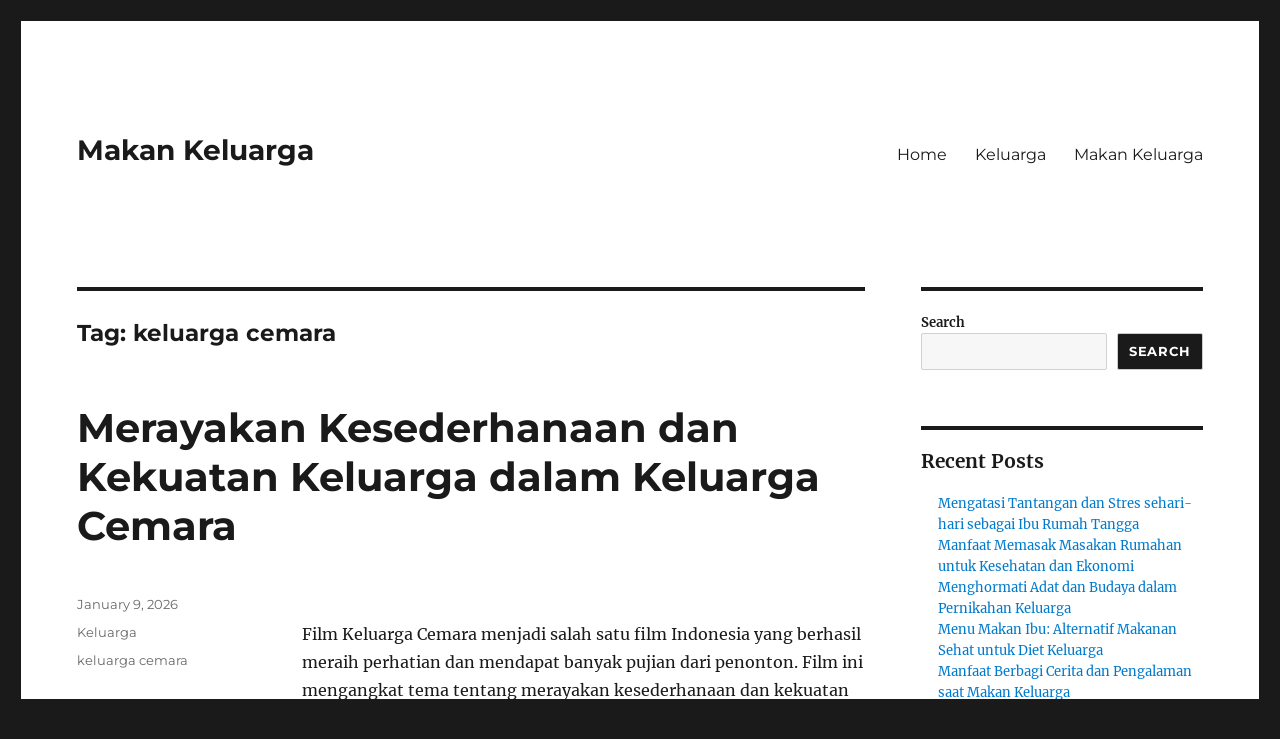

--- FILE ---
content_type: text/html; charset=UTF-8
request_url: https://foodforfamiliesbhc.org/tag/keluarga-cemara/
body_size: 29840
content:
<!DOCTYPE html>
<html lang="en-US" class="no-js">
<head>
	<meta charset="UTF-8">
	<meta name="viewport" content="width=device-width, initial-scale=1.0">
	<link rel="profile" href="https://gmpg.org/xfn/11">
		<script>
(function(html){html.className = html.className.replace(/\bno-js\b/,'js')})(document.documentElement);
//# sourceURL=twentysixteen_javascript_detection
</script>
<meta name='robots' content='index, follow, max-image-preview:large, max-snippet:-1, max-video-preview:-1' />

	<!-- This site is optimized with the Yoast SEO plugin v26.7 - https://yoast.com/wordpress/plugins/seo/ -->
	<title>keluarga cemara Archives - Makan Keluarga</title>
	<link rel="canonical" href="https://foodforfamiliesbhc.org/tag/keluarga-cemara/" />
	<meta property="og:locale" content="en_US" />
	<meta property="og:type" content="article" />
	<meta property="og:title" content="keluarga cemara Archives - Makan Keluarga" />
	<meta property="og:url" content="https://foodforfamiliesbhc.org/tag/keluarga-cemara/" />
	<meta property="og:site_name" content="Makan Keluarga" />
	<meta name="twitter:card" content="summary_large_image" />
	<script type="application/ld+json" class="yoast-schema-graph">{"@context":"https://schema.org","@graph":[{"@type":"CollectionPage","@id":"https://foodforfamiliesbhc.org/tag/keluarga-cemara/","url":"https://foodforfamiliesbhc.org/tag/keluarga-cemara/","name":"keluarga cemara Archives - Makan Keluarga","isPartOf":{"@id":"https://foodforfamiliesbhc.org/#website"},"breadcrumb":{"@id":"https://foodforfamiliesbhc.org/tag/keluarga-cemara/#breadcrumb"},"inLanguage":"en-US"},{"@type":"BreadcrumbList","@id":"https://foodforfamiliesbhc.org/tag/keluarga-cemara/#breadcrumb","itemListElement":[{"@type":"ListItem","position":1,"name":"Home","item":"https://foodforfamiliesbhc.org/"},{"@type":"ListItem","position":2,"name":"keluarga cemara"}]},{"@type":"WebSite","@id":"https://foodforfamiliesbhc.org/#website","url":"https://foodforfamiliesbhc.org/","name":"Makan Keluarga","description":"","potentialAction":[{"@type":"SearchAction","target":{"@type":"EntryPoint","urlTemplate":"https://foodforfamiliesbhc.org/?s={search_term_string}"},"query-input":{"@type":"PropertyValueSpecification","valueRequired":true,"valueName":"search_term_string"}}],"inLanguage":"en-US"}]}</script>
	<!-- / Yoast SEO plugin. -->


<link rel="alternate" type="application/rss+xml" title="Makan Keluarga &raquo; Feed" href="https://foodforfamiliesbhc.org/feed/" />
<link rel="alternate" type="application/rss+xml" title="Makan Keluarga &raquo; Comments Feed" href="https://foodforfamiliesbhc.org/comments/feed/" />
<link rel="alternate" type="application/rss+xml" title="Makan Keluarga &raquo; keluarga cemara Tag Feed" href="https://foodforfamiliesbhc.org/tag/keluarga-cemara/feed/" />
<style id='wp-img-auto-sizes-contain-inline-css'>
img:is([sizes=auto i],[sizes^="auto," i]){contain-intrinsic-size:3000px 1500px}
/*# sourceURL=wp-img-auto-sizes-contain-inline-css */
</style>
<style id='wp-emoji-styles-inline-css'>

	img.wp-smiley, img.emoji {
		display: inline !important;
		border: none !important;
		box-shadow: none !important;
		height: 1em !important;
		width: 1em !important;
		margin: 0 0.07em !important;
		vertical-align: -0.1em !important;
		background: none !important;
		padding: 0 !important;
	}
/*# sourceURL=wp-emoji-styles-inline-css */
</style>
<style id='wp-block-library-inline-css'>
:root{--wp-block-synced-color:#7a00df;--wp-block-synced-color--rgb:122,0,223;--wp-bound-block-color:var(--wp-block-synced-color);--wp-editor-canvas-background:#ddd;--wp-admin-theme-color:#007cba;--wp-admin-theme-color--rgb:0,124,186;--wp-admin-theme-color-darker-10:#006ba1;--wp-admin-theme-color-darker-10--rgb:0,107,160.5;--wp-admin-theme-color-darker-20:#005a87;--wp-admin-theme-color-darker-20--rgb:0,90,135;--wp-admin-border-width-focus:2px}@media (min-resolution:192dpi){:root{--wp-admin-border-width-focus:1.5px}}.wp-element-button{cursor:pointer}:root .has-very-light-gray-background-color{background-color:#eee}:root .has-very-dark-gray-background-color{background-color:#313131}:root .has-very-light-gray-color{color:#eee}:root .has-very-dark-gray-color{color:#313131}:root .has-vivid-green-cyan-to-vivid-cyan-blue-gradient-background{background:linear-gradient(135deg,#00d084,#0693e3)}:root .has-purple-crush-gradient-background{background:linear-gradient(135deg,#34e2e4,#4721fb 50%,#ab1dfe)}:root .has-hazy-dawn-gradient-background{background:linear-gradient(135deg,#faaca8,#dad0ec)}:root .has-subdued-olive-gradient-background{background:linear-gradient(135deg,#fafae1,#67a671)}:root .has-atomic-cream-gradient-background{background:linear-gradient(135deg,#fdd79a,#004a59)}:root .has-nightshade-gradient-background{background:linear-gradient(135deg,#330968,#31cdcf)}:root .has-midnight-gradient-background{background:linear-gradient(135deg,#020381,#2874fc)}:root{--wp--preset--font-size--normal:16px;--wp--preset--font-size--huge:42px}.has-regular-font-size{font-size:1em}.has-larger-font-size{font-size:2.625em}.has-normal-font-size{font-size:var(--wp--preset--font-size--normal)}.has-huge-font-size{font-size:var(--wp--preset--font-size--huge)}.has-text-align-center{text-align:center}.has-text-align-left{text-align:left}.has-text-align-right{text-align:right}.has-fit-text{white-space:nowrap!important}#end-resizable-editor-section{display:none}.aligncenter{clear:both}.items-justified-left{justify-content:flex-start}.items-justified-center{justify-content:center}.items-justified-right{justify-content:flex-end}.items-justified-space-between{justify-content:space-between}.screen-reader-text{border:0;clip-path:inset(50%);height:1px;margin:-1px;overflow:hidden;padding:0;position:absolute;width:1px;word-wrap:normal!important}.screen-reader-text:focus{background-color:#ddd;clip-path:none;color:#444;display:block;font-size:1em;height:auto;left:5px;line-height:normal;padding:15px 23px 14px;text-decoration:none;top:5px;width:auto;z-index:100000}html :where(.has-border-color){border-style:solid}html :where([style*=border-top-color]){border-top-style:solid}html :where([style*=border-right-color]){border-right-style:solid}html :where([style*=border-bottom-color]){border-bottom-style:solid}html :where([style*=border-left-color]){border-left-style:solid}html :where([style*=border-width]){border-style:solid}html :where([style*=border-top-width]){border-top-style:solid}html :where([style*=border-right-width]){border-right-style:solid}html :where([style*=border-bottom-width]){border-bottom-style:solid}html :where([style*=border-left-width]){border-left-style:solid}html :where(img[class*=wp-image-]){height:auto;max-width:100%}:where(figure){margin:0 0 1em}html :where(.is-position-sticky){--wp-admin--admin-bar--position-offset:var(--wp-admin--admin-bar--height,0px)}@media screen and (max-width:600px){html :where(.is-position-sticky){--wp-admin--admin-bar--position-offset:0px}}

/*# sourceURL=wp-block-library-inline-css */
</style><style id='wp-block-heading-inline-css'>
h1:where(.wp-block-heading).has-background,h2:where(.wp-block-heading).has-background,h3:where(.wp-block-heading).has-background,h4:where(.wp-block-heading).has-background,h5:where(.wp-block-heading).has-background,h6:where(.wp-block-heading).has-background{padding:1.25em 2.375em}h1.has-text-align-left[style*=writing-mode]:where([style*=vertical-lr]),h1.has-text-align-right[style*=writing-mode]:where([style*=vertical-rl]),h2.has-text-align-left[style*=writing-mode]:where([style*=vertical-lr]),h2.has-text-align-right[style*=writing-mode]:where([style*=vertical-rl]),h3.has-text-align-left[style*=writing-mode]:where([style*=vertical-lr]),h3.has-text-align-right[style*=writing-mode]:where([style*=vertical-rl]),h4.has-text-align-left[style*=writing-mode]:where([style*=vertical-lr]),h4.has-text-align-right[style*=writing-mode]:where([style*=vertical-rl]),h5.has-text-align-left[style*=writing-mode]:where([style*=vertical-lr]),h5.has-text-align-right[style*=writing-mode]:where([style*=vertical-rl]),h6.has-text-align-left[style*=writing-mode]:where([style*=vertical-lr]),h6.has-text-align-right[style*=writing-mode]:where([style*=vertical-rl]){rotate:180deg}
/*# sourceURL=https://foodforfamiliesbhc.org/wp-includes/blocks/heading/style.min.css */
</style>
<style id='wp-block-latest-comments-inline-css'>
ol.wp-block-latest-comments{box-sizing:border-box;margin-left:0}:where(.wp-block-latest-comments:not([style*=line-height] .wp-block-latest-comments__comment)){line-height:1.1}:where(.wp-block-latest-comments:not([style*=line-height] .wp-block-latest-comments__comment-excerpt p)){line-height:1.8}.has-dates :where(.wp-block-latest-comments:not([style*=line-height])),.has-excerpts :where(.wp-block-latest-comments:not([style*=line-height])){line-height:1.5}.wp-block-latest-comments .wp-block-latest-comments{padding-left:0}.wp-block-latest-comments__comment{list-style:none;margin-bottom:1em}.has-avatars .wp-block-latest-comments__comment{list-style:none;min-height:2.25em}.has-avatars .wp-block-latest-comments__comment .wp-block-latest-comments__comment-excerpt,.has-avatars .wp-block-latest-comments__comment .wp-block-latest-comments__comment-meta{margin-left:3.25em}.wp-block-latest-comments__comment-excerpt p{font-size:.875em;margin:.36em 0 1.4em}.wp-block-latest-comments__comment-date{display:block;font-size:.75em}.wp-block-latest-comments .avatar,.wp-block-latest-comments__comment-avatar{border-radius:1.5em;display:block;float:left;height:2.5em;margin-right:.75em;width:2.5em}.wp-block-latest-comments[class*=-font-size] a,.wp-block-latest-comments[style*=font-size] a{font-size:inherit}
/*# sourceURL=https://foodforfamiliesbhc.org/wp-includes/blocks/latest-comments/style.min.css */
</style>
<style id='wp-block-latest-posts-inline-css'>
.wp-block-latest-posts{box-sizing:border-box}.wp-block-latest-posts.alignleft{margin-right:2em}.wp-block-latest-posts.alignright{margin-left:2em}.wp-block-latest-posts.wp-block-latest-posts__list{list-style:none}.wp-block-latest-posts.wp-block-latest-posts__list li{clear:both;overflow-wrap:break-word}.wp-block-latest-posts.is-grid{display:flex;flex-wrap:wrap}.wp-block-latest-posts.is-grid li{margin:0 1.25em 1.25em 0;width:100%}@media (min-width:600px){.wp-block-latest-posts.columns-2 li{width:calc(50% - .625em)}.wp-block-latest-posts.columns-2 li:nth-child(2n){margin-right:0}.wp-block-latest-posts.columns-3 li{width:calc(33.33333% - .83333em)}.wp-block-latest-posts.columns-3 li:nth-child(3n){margin-right:0}.wp-block-latest-posts.columns-4 li{width:calc(25% - .9375em)}.wp-block-latest-posts.columns-4 li:nth-child(4n){margin-right:0}.wp-block-latest-posts.columns-5 li{width:calc(20% - 1em)}.wp-block-latest-posts.columns-5 li:nth-child(5n){margin-right:0}.wp-block-latest-posts.columns-6 li{width:calc(16.66667% - 1.04167em)}.wp-block-latest-posts.columns-6 li:nth-child(6n){margin-right:0}}:root :where(.wp-block-latest-posts.is-grid){padding:0}:root :where(.wp-block-latest-posts.wp-block-latest-posts__list){padding-left:0}.wp-block-latest-posts__post-author,.wp-block-latest-posts__post-date{display:block;font-size:.8125em}.wp-block-latest-posts__post-excerpt,.wp-block-latest-posts__post-full-content{margin-bottom:1em;margin-top:.5em}.wp-block-latest-posts__featured-image a{display:inline-block}.wp-block-latest-posts__featured-image img{height:auto;max-width:100%;width:auto}.wp-block-latest-posts__featured-image.alignleft{float:left;margin-right:1em}.wp-block-latest-posts__featured-image.alignright{float:right;margin-left:1em}.wp-block-latest-posts__featured-image.aligncenter{margin-bottom:1em;text-align:center}
/*# sourceURL=https://foodforfamiliesbhc.org/wp-includes/blocks/latest-posts/style.min.css */
</style>
<style id='wp-block-search-inline-css'>
.wp-block-search__button{margin-left:10px;word-break:normal}.wp-block-search__button.has-icon{line-height:0}.wp-block-search__button svg{height:1.25em;min-height:24px;min-width:24px;width:1.25em;fill:currentColor;vertical-align:text-bottom}:where(.wp-block-search__button){border:1px solid #ccc;padding:6px 10px}.wp-block-search__inside-wrapper{display:flex;flex:auto;flex-wrap:nowrap;max-width:100%}.wp-block-search__label{width:100%}.wp-block-search.wp-block-search__button-only .wp-block-search__button{box-sizing:border-box;display:flex;flex-shrink:0;justify-content:center;margin-left:0;max-width:100%}.wp-block-search.wp-block-search__button-only .wp-block-search__inside-wrapper{min-width:0!important;transition-property:width}.wp-block-search.wp-block-search__button-only .wp-block-search__input{flex-basis:100%;transition-duration:.3s}.wp-block-search.wp-block-search__button-only.wp-block-search__searchfield-hidden,.wp-block-search.wp-block-search__button-only.wp-block-search__searchfield-hidden .wp-block-search__inside-wrapper{overflow:hidden}.wp-block-search.wp-block-search__button-only.wp-block-search__searchfield-hidden .wp-block-search__input{border-left-width:0!important;border-right-width:0!important;flex-basis:0;flex-grow:0;margin:0;min-width:0!important;padding-left:0!important;padding-right:0!important;width:0!important}:where(.wp-block-search__input){appearance:none;border:1px solid #949494;flex-grow:1;font-family:inherit;font-size:inherit;font-style:inherit;font-weight:inherit;letter-spacing:inherit;line-height:inherit;margin-left:0;margin-right:0;min-width:3rem;padding:8px;text-decoration:unset!important;text-transform:inherit}:where(.wp-block-search__button-inside .wp-block-search__inside-wrapper){background-color:#fff;border:1px solid #949494;box-sizing:border-box;padding:4px}:where(.wp-block-search__button-inside .wp-block-search__inside-wrapper) .wp-block-search__input{border:none;border-radius:0;padding:0 4px}:where(.wp-block-search__button-inside .wp-block-search__inside-wrapper) .wp-block-search__input:focus{outline:none}:where(.wp-block-search__button-inside .wp-block-search__inside-wrapper) :where(.wp-block-search__button){padding:4px 8px}.wp-block-search.aligncenter .wp-block-search__inside-wrapper{margin:auto}.wp-block[data-align=right] .wp-block-search.wp-block-search__button-only .wp-block-search__inside-wrapper{float:right}
/*# sourceURL=https://foodforfamiliesbhc.org/wp-includes/blocks/search/style.min.css */
</style>
<style id='wp-block-search-theme-inline-css'>
.wp-block-search .wp-block-search__label{font-weight:700}.wp-block-search__button{border:1px solid #ccc;padding:.375em .625em}
/*# sourceURL=https://foodforfamiliesbhc.org/wp-includes/blocks/search/theme.min.css */
</style>
<style id='wp-block-group-inline-css'>
.wp-block-group{box-sizing:border-box}:where(.wp-block-group.wp-block-group-is-layout-constrained){position:relative}
/*# sourceURL=https://foodforfamiliesbhc.org/wp-includes/blocks/group/style.min.css */
</style>
<style id='wp-block-group-theme-inline-css'>
:where(.wp-block-group.has-background){padding:1.25em 2.375em}
/*# sourceURL=https://foodforfamiliesbhc.org/wp-includes/blocks/group/theme.min.css */
</style>
<style id='global-styles-inline-css'>
:root{--wp--preset--aspect-ratio--square: 1;--wp--preset--aspect-ratio--4-3: 4/3;--wp--preset--aspect-ratio--3-4: 3/4;--wp--preset--aspect-ratio--3-2: 3/2;--wp--preset--aspect-ratio--2-3: 2/3;--wp--preset--aspect-ratio--16-9: 16/9;--wp--preset--aspect-ratio--9-16: 9/16;--wp--preset--color--black: #000000;--wp--preset--color--cyan-bluish-gray: #abb8c3;--wp--preset--color--white: #fff;--wp--preset--color--pale-pink: #f78da7;--wp--preset--color--vivid-red: #cf2e2e;--wp--preset--color--luminous-vivid-orange: #ff6900;--wp--preset--color--luminous-vivid-amber: #fcb900;--wp--preset--color--light-green-cyan: #7bdcb5;--wp--preset--color--vivid-green-cyan: #00d084;--wp--preset--color--pale-cyan-blue: #8ed1fc;--wp--preset--color--vivid-cyan-blue: #0693e3;--wp--preset--color--vivid-purple: #9b51e0;--wp--preset--color--dark-gray: #1a1a1a;--wp--preset--color--medium-gray: #686868;--wp--preset--color--light-gray: #e5e5e5;--wp--preset--color--blue-gray: #4d545c;--wp--preset--color--bright-blue: #007acc;--wp--preset--color--light-blue: #9adffd;--wp--preset--color--dark-brown: #402b30;--wp--preset--color--medium-brown: #774e24;--wp--preset--color--dark-red: #640c1f;--wp--preset--color--bright-red: #ff675f;--wp--preset--color--yellow: #ffef8e;--wp--preset--gradient--vivid-cyan-blue-to-vivid-purple: linear-gradient(135deg,rgb(6,147,227) 0%,rgb(155,81,224) 100%);--wp--preset--gradient--light-green-cyan-to-vivid-green-cyan: linear-gradient(135deg,rgb(122,220,180) 0%,rgb(0,208,130) 100%);--wp--preset--gradient--luminous-vivid-amber-to-luminous-vivid-orange: linear-gradient(135deg,rgb(252,185,0) 0%,rgb(255,105,0) 100%);--wp--preset--gradient--luminous-vivid-orange-to-vivid-red: linear-gradient(135deg,rgb(255,105,0) 0%,rgb(207,46,46) 100%);--wp--preset--gradient--very-light-gray-to-cyan-bluish-gray: linear-gradient(135deg,rgb(238,238,238) 0%,rgb(169,184,195) 100%);--wp--preset--gradient--cool-to-warm-spectrum: linear-gradient(135deg,rgb(74,234,220) 0%,rgb(151,120,209) 20%,rgb(207,42,186) 40%,rgb(238,44,130) 60%,rgb(251,105,98) 80%,rgb(254,248,76) 100%);--wp--preset--gradient--blush-light-purple: linear-gradient(135deg,rgb(255,206,236) 0%,rgb(152,150,240) 100%);--wp--preset--gradient--blush-bordeaux: linear-gradient(135deg,rgb(254,205,165) 0%,rgb(254,45,45) 50%,rgb(107,0,62) 100%);--wp--preset--gradient--luminous-dusk: linear-gradient(135deg,rgb(255,203,112) 0%,rgb(199,81,192) 50%,rgb(65,88,208) 100%);--wp--preset--gradient--pale-ocean: linear-gradient(135deg,rgb(255,245,203) 0%,rgb(182,227,212) 50%,rgb(51,167,181) 100%);--wp--preset--gradient--electric-grass: linear-gradient(135deg,rgb(202,248,128) 0%,rgb(113,206,126) 100%);--wp--preset--gradient--midnight: linear-gradient(135deg,rgb(2,3,129) 0%,rgb(40,116,252) 100%);--wp--preset--font-size--small: 13px;--wp--preset--font-size--medium: 20px;--wp--preset--font-size--large: 36px;--wp--preset--font-size--x-large: 42px;--wp--preset--spacing--20: 0.44rem;--wp--preset--spacing--30: 0.67rem;--wp--preset--spacing--40: 1rem;--wp--preset--spacing--50: 1.5rem;--wp--preset--spacing--60: 2.25rem;--wp--preset--spacing--70: 3.38rem;--wp--preset--spacing--80: 5.06rem;--wp--preset--shadow--natural: 6px 6px 9px rgba(0, 0, 0, 0.2);--wp--preset--shadow--deep: 12px 12px 50px rgba(0, 0, 0, 0.4);--wp--preset--shadow--sharp: 6px 6px 0px rgba(0, 0, 0, 0.2);--wp--preset--shadow--outlined: 6px 6px 0px -3px rgb(255, 255, 255), 6px 6px rgb(0, 0, 0);--wp--preset--shadow--crisp: 6px 6px 0px rgb(0, 0, 0);}:where(.is-layout-flex){gap: 0.5em;}:where(.is-layout-grid){gap: 0.5em;}body .is-layout-flex{display: flex;}.is-layout-flex{flex-wrap: wrap;align-items: center;}.is-layout-flex > :is(*, div){margin: 0;}body .is-layout-grid{display: grid;}.is-layout-grid > :is(*, div){margin: 0;}:where(.wp-block-columns.is-layout-flex){gap: 2em;}:where(.wp-block-columns.is-layout-grid){gap: 2em;}:where(.wp-block-post-template.is-layout-flex){gap: 1.25em;}:where(.wp-block-post-template.is-layout-grid){gap: 1.25em;}.has-black-color{color: var(--wp--preset--color--black) !important;}.has-cyan-bluish-gray-color{color: var(--wp--preset--color--cyan-bluish-gray) !important;}.has-white-color{color: var(--wp--preset--color--white) !important;}.has-pale-pink-color{color: var(--wp--preset--color--pale-pink) !important;}.has-vivid-red-color{color: var(--wp--preset--color--vivid-red) !important;}.has-luminous-vivid-orange-color{color: var(--wp--preset--color--luminous-vivid-orange) !important;}.has-luminous-vivid-amber-color{color: var(--wp--preset--color--luminous-vivid-amber) !important;}.has-light-green-cyan-color{color: var(--wp--preset--color--light-green-cyan) !important;}.has-vivid-green-cyan-color{color: var(--wp--preset--color--vivid-green-cyan) !important;}.has-pale-cyan-blue-color{color: var(--wp--preset--color--pale-cyan-blue) !important;}.has-vivid-cyan-blue-color{color: var(--wp--preset--color--vivid-cyan-blue) !important;}.has-vivid-purple-color{color: var(--wp--preset--color--vivid-purple) !important;}.has-black-background-color{background-color: var(--wp--preset--color--black) !important;}.has-cyan-bluish-gray-background-color{background-color: var(--wp--preset--color--cyan-bluish-gray) !important;}.has-white-background-color{background-color: var(--wp--preset--color--white) !important;}.has-pale-pink-background-color{background-color: var(--wp--preset--color--pale-pink) !important;}.has-vivid-red-background-color{background-color: var(--wp--preset--color--vivid-red) !important;}.has-luminous-vivid-orange-background-color{background-color: var(--wp--preset--color--luminous-vivid-orange) !important;}.has-luminous-vivid-amber-background-color{background-color: var(--wp--preset--color--luminous-vivid-amber) !important;}.has-light-green-cyan-background-color{background-color: var(--wp--preset--color--light-green-cyan) !important;}.has-vivid-green-cyan-background-color{background-color: var(--wp--preset--color--vivid-green-cyan) !important;}.has-pale-cyan-blue-background-color{background-color: var(--wp--preset--color--pale-cyan-blue) !important;}.has-vivid-cyan-blue-background-color{background-color: var(--wp--preset--color--vivid-cyan-blue) !important;}.has-vivid-purple-background-color{background-color: var(--wp--preset--color--vivid-purple) !important;}.has-black-border-color{border-color: var(--wp--preset--color--black) !important;}.has-cyan-bluish-gray-border-color{border-color: var(--wp--preset--color--cyan-bluish-gray) !important;}.has-white-border-color{border-color: var(--wp--preset--color--white) !important;}.has-pale-pink-border-color{border-color: var(--wp--preset--color--pale-pink) !important;}.has-vivid-red-border-color{border-color: var(--wp--preset--color--vivid-red) !important;}.has-luminous-vivid-orange-border-color{border-color: var(--wp--preset--color--luminous-vivid-orange) !important;}.has-luminous-vivid-amber-border-color{border-color: var(--wp--preset--color--luminous-vivid-amber) !important;}.has-light-green-cyan-border-color{border-color: var(--wp--preset--color--light-green-cyan) !important;}.has-vivid-green-cyan-border-color{border-color: var(--wp--preset--color--vivid-green-cyan) !important;}.has-pale-cyan-blue-border-color{border-color: var(--wp--preset--color--pale-cyan-blue) !important;}.has-vivid-cyan-blue-border-color{border-color: var(--wp--preset--color--vivid-cyan-blue) !important;}.has-vivid-purple-border-color{border-color: var(--wp--preset--color--vivid-purple) !important;}.has-vivid-cyan-blue-to-vivid-purple-gradient-background{background: var(--wp--preset--gradient--vivid-cyan-blue-to-vivid-purple) !important;}.has-light-green-cyan-to-vivid-green-cyan-gradient-background{background: var(--wp--preset--gradient--light-green-cyan-to-vivid-green-cyan) !important;}.has-luminous-vivid-amber-to-luminous-vivid-orange-gradient-background{background: var(--wp--preset--gradient--luminous-vivid-amber-to-luminous-vivid-orange) !important;}.has-luminous-vivid-orange-to-vivid-red-gradient-background{background: var(--wp--preset--gradient--luminous-vivid-orange-to-vivid-red) !important;}.has-very-light-gray-to-cyan-bluish-gray-gradient-background{background: var(--wp--preset--gradient--very-light-gray-to-cyan-bluish-gray) !important;}.has-cool-to-warm-spectrum-gradient-background{background: var(--wp--preset--gradient--cool-to-warm-spectrum) !important;}.has-blush-light-purple-gradient-background{background: var(--wp--preset--gradient--blush-light-purple) !important;}.has-blush-bordeaux-gradient-background{background: var(--wp--preset--gradient--blush-bordeaux) !important;}.has-luminous-dusk-gradient-background{background: var(--wp--preset--gradient--luminous-dusk) !important;}.has-pale-ocean-gradient-background{background: var(--wp--preset--gradient--pale-ocean) !important;}.has-electric-grass-gradient-background{background: var(--wp--preset--gradient--electric-grass) !important;}.has-midnight-gradient-background{background: var(--wp--preset--gradient--midnight) !important;}.has-small-font-size{font-size: var(--wp--preset--font-size--small) !important;}.has-medium-font-size{font-size: var(--wp--preset--font-size--medium) !important;}.has-large-font-size{font-size: var(--wp--preset--font-size--large) !important;}.has-x-large-font-size{font-size: var(--wp--preset--font-size--x-large) !important;}
/*# sourceURL=global-styles-inline-css */
</style>

<style id='classic-theme-styles-inline-css'>
/*! This file is auto-generated */
.wp-block-button__link{color:#fff;background-color:#32373c;border-radius:9999px;box-shadow:none;text-decoration:none;padding:calc(.667em + 2px) calc(1.333em + 2px);font-size:1.125em}.wp-block-file__button{background:#32373c;color:#fff;text-decoration:none}
/*# sourceURL=/wp-includes/css/classic-themes.min.css */
</style>
<link rel='stylesheet' id='dashicons-css' href='https://foodforfamiliesbhc.org/wp-includes/css/dashicons.min.css?ver=c3a39f2eb6740ce7eb9d066aa8e20aab' media='all' />
<link rel='stylesheet' id='admin-bar-css' href='https://foodforfamiliesbhc.org/wp-includes/css/admin-bar.min.css?ver=c3a39f2eb6740ce7eb9d066aa8e20aab' media='all' />
<style id='admin-bar-inline-css'>

    /* Hide CanvasJS credits for P404 charts specifically */
    #p404RedirectChart .canvasjs-chart-credit {
        display: none !important;
    }
    
    #p404RedirectChart canvas {
        border-radius: 6px;
    }

    .p404-redirect-adminbar-weekly-title {
        font-weight: bold;
        font-size: 14px;
        color: #fff;
        margin-bottom: 6px;
    }

    #wpadminbar #wp-admin-bar-p404_free_top_button .ab-icon:before {
        content: "\f103";
        color: #dc3545;
        top: 3px;
    }
    
    #wp-admin-bar-p404_free_top_button .ab-item {
        min-width: 80px !important;
        padding: 0px !important;
    }
    
    /* Ensure proper positioning and z-index for P404 dropdown */
    .p404-redirect-adminbar-dropdown-wrap { 
        min-width: 0; 
        padding: 0;
        position: static !important;
    }
    
    #wpadminbar #wp-admin-bar-p404_free_top_button_dropdown {
        position: static !important;
    }
    
    #wpadminbar #wp-admin-bar-p404_free_top_button_dropdown .ab-item {
        padding: 0 !important;
        margin: 0 !important;
    }
    
    .p404-redirect-dropdown-container {
        min-width: 340px;
        padding: 18px 18px 12px 18px;
        background: #23282d !important;
        color: #fff;
        border-radius: 12px;
        box-shadow: 0 8px 32px rgba(0,0,0,0.25);
        margin-top: 10px;
        position: relative !important;
        z-index: 999999 !important;
        display: block !important;
        border: 1px solid #444;
    }
    
    /* Ensure P404 dropdown appears on hover */
    #wpadminbar #wp-admin-bar-p404_free_top_button .p404-redirect-dropdown-container { 
        display: none !important;
    }
    
    #wpadminbar #wp-admin-bar-p404_free_top_button:hover .p404-redirect-dropdown-container { 
        display: block !important;
    }
    
    #wpadminbar #wp-admin-bar-p404_free_top_button:hover #wp-admin-bar-p404_free_top_button_dropdown .p404-redirect-dropdown-container {
        display: block !important;
    }
    
    .p404-redirect-card {
        background: #2c3338;
        border-radius: 8px;
        padding: 18px 18px 12px 18px;
        box-shadow: 0 2px 8px rgba(0,0,0,0.07);
        display: flex;
        flex-direction: column;
        align-items: flex-start;
        border: 1px solid #444;
    }
    
    .p404-redirect-btn {
        display: inline-block;
        background: #dc3545;
        color: #fff !important;
        font-weight: bold;
        padding: 5px 22px;
        border-radius: 8px;
        text-decoration: none;
        font-size: 17px;
        transition: background 0.2s, box-shadow 0.2s;
        margin-top: 8px;
        box-shadow: 0 2px 8px rgba(220,53,69,0.15);
        text-align: center;
        line-height: 1.6;
    }
    
    .p404-redirect-btn:hover {
        background: #c82333;
        color: #fff !important;
        box-shadow: 0 4px 16px rgba(220,53,69,0.25);
    }
    
    /* Prevent conflicts with other admin bar dropdowns */
    #wpadminbar .ab-top-menu > li:hover > .ab-item,
    #wpadminbar .ab-top-menu > li.hover > .ab-item {
        z-index: auto;
    }
    
    #wpadminbar #wp-admin-bar-p404_free_top_button:hover > .ab-item {
        z-index: 999998 !important;
    }
    
/*# sourceURL=admin-bar-inline-css */
</style>
<link rel='stylesheet' id='cmplz-general-css' href='https://foodforfamiliesbhc.org/wp-content/plugins/complianz-gdpr/assets/css/cookieblocker.min.css?ver=1766009743' media='all' />
<link rel='stylesheet' id='twentysixteen-fonts-css' href='https://foodforfamiliesbhc.org/wp-content/themes/twentysixteen/fonts/merriweather-plus-montserrat-plus-inconsolata.css?ver=20230328' media='all' />
<link rel='stylesheet' id='genericons-css' href='https://foodforfamiliesbhc.org/wp-content/themes/twentysixteen/genericons/genericons.css?ver=20251101' media='all' />
<link rel='stylesheet' id='twentysixteen-style-css' href='https://foodforfamiliesbhc.org/wp-content/themes/twentysixteen/style.css?ver=20251202' media='all' />
<link rel='stylesheet' id='twentysixteen-block-style-css' href='https://foodforfamiliesbhc.org/wp-content/themes/twentysixteen/css/blocks.css?ver=20240817' media='all' />
<script async src="https://foodforfamiliesbhc.org/wp-content/plugins/burst-statistics/assets/js/timeme/timeme.min.js?ver=1767952978" id="burst-timeme-js"></script>
<script async src="https://foodforfamiliesbhc.org/wp-content/uploads/burst/js/burst.min.js?ver=1768391911" id="burst-js"></script>
<script src="https://foodforfamiliesbhc.org/wp-includes/js/jquery/jquery.min.js?ver=3.7.1" id="jquery-core-js"></script>
<script src="https://foodforfamiliesbhc.org/wp-includes/js/jquery/jquery-migrate.min.js?ver=3.4.1" id="jquery-migrate-js"></script>
<script id="twentysixteen-script-js-extra">
var screenReaderText = {"expand":"expand child menu","collapse":"collapse child menu"};
//# sourceURL=twentysixteen-script-js-extra
</script>
<script src="https://foodforfamiliesbhc.org/wp-content/themes/twentysixteen/js/functions.js?ver=20230629" id="twentysixteen-script-js" defer data-wp-strategy="defer"></script>
<link rel="https://api.w.org/" href="https://foodforfamiliesbhc.org/wp-json/" /><link rel="alternate" title="JSON" type="application/json" href="https://foodforfamiliesbhc.org/wp-json/wp/v2/tags/5" /><link rel="EditURI" type="application/rsd+xml" title="RSD" href="https://foodforfamiliesbhc.org/xmlrpc.php?rsd" />
<link rel="icon" href="https://foodforfamiliesbhc.org/wp-content/uploads/2024/07/cropped-png-transparent-happy-family-3d-character-family-thumbnail-32x32.png" sizes="32x32" />
<link rel="icon" href="https://foodforfamiliesbhc.org/wp-content/uploads/2024/07/cropped-png-transparent-happy-family-3d-character-family-thumbnail-192x192.png" sizes="192x192" />
<link rel="apple-touch-icon" href="https://foodforfamiliesbhc.org/wp-content/uploads/2024/07/cropped-png-transparent-happy-family-3d-character-family-thumbnail-180x180.png" />
<meta name="msapplication-TileImage" content="https://foodforfamiliesbhc.org/wp-content/uploads/2024/07/cropped-png-transparent-happy-family-3d-character-family-thumbnail-270x270.png" />
</head>

<body data-rsssl=1 class="archive tag tag-keluarga-cemara tag-5 wp-embed-responsive wp-theme-twentysixteen hfeed" data-burst_id="5" data-burst_type="tag">
<div id="page" class="site">
	<div class="site-inner">
		<a class="skip-link screen-reader-text" href="#content">
			Skip to content		</a>

		<header id="masthead" class="site-header">
			<div class="site-header-main">
				<div class="site-branding">
											<p class="site-title"><a href="https://foodforfamiliesbhc.org/" rel="home" >Makan Keluarga</a></p>
										</div><!-- .site-branding -->

									<button id="menu-toggle" class="menu-toggle">Menu</button>

					<div id="site-header-menu" class="site-header-menu">
													<nav id="site-navigation" class="main-navigation" aria-label="Primary Menu">
								<div class="menu-home-container"><ul id="menu-home" class="primary-menu"><li id="menu-item-16" class="menu-item menu-item-type-custom menu-item-object-custom menu-item-home menu-item-16"><a href="https://foodforfamiliesbhc.org/">Home</a></li>
<li id="menu-item-17" class="menu-item menu-item-type-taxonomy menu-item-object-category menu-item-17"><a href="https://foodforfamiliesbhc.org/category/keluarga/">Keluarga</a></li>
<li id="menu-item-18" class="menu-item menu-item-type-taxonomy menu-item-object-category menu-item-18"><a href="https://foodforfamiliesbhc.org/category/makan-keluarga/">Makan Keluarga</a></li>
</ul></div>							</nav><!-- .main-navigation -->
						
											</div><!-- .site-header-menu -->
							</div><!-- .site-header-main -->

					</header><!-- .site-header -->

		<div id="content" class="site-content">

	<div id="primary" class="content-area">
		<main id="main" class="site-main">

		
			<header class="page-header">
				<h1 class="page-title">Tag: <span>keluarga cemara</span></h1>			</header><!-- .page-header -->

			
<article id="post-1036" class="post-1036 post type-post status-publish format-standard hentry category-keluarga tag-keluarga-cemara">
	<header class="entry-header">
		
		<h2 class="entry-title"><a href="https://foodforfamiliesbhc.org/merayakan-kesederhanaan-dan-kekuatan-keluarga-dalam-keluarga-cemara/" rel="bookmark">Merayakan Kesederhanaan dan Kekuatan Keluarga dalam Keluarga Cemara</a></h2>	</header><!-- .entry-header -->

	
	
	<div class="entry-content">
		<p><br />
Film Keluarga Cemara menjadi salah satu film Indonesia yang berhasil meraih perhatian dan mendapat banyak pujian dari penonton. Film ini mengangkat tema tentang merayakan kesederhanaan dan kekuatan keluarga. Sebuah pesan yang sangat dalam dan mengharukan bagi banyak orang.</p>
<p>Kesederhanaan adalah salah satu nilai yang sangat penting dalam kehidupan. Dalam film Keluarga Cemara, kesederhanaan ditunjukkan melalui karakter Pak Karman yang selalu bersyukur dengan apa yang dimiliki oleh keluarganya meski hidup dalam keterbatasan. Seperti yang dikatakan oleh Mahatma Gandhi, &#8220;Kesederhanaan adalah kekayaan yang sejati.&#8221; Kesederhanaan bukanlah tentang memiliki banyak harta, namun tentang mampu bahagia dengan apa yang sudah dimiliki.</p>
<p>Kekuatan keluarga juga merupakan tema utama dalam film ini. Keluarga Cemara menghadapi banyak cobaan dan kesulitan, namun mereka tetap bersatu dan saling mendukung satu sama lain. Seperti yang dikatakan oleh Desmond Tutu, &#8220;Keluarga adalah tempat di mana kehidupan dimulai dan cinta tak pernah berakhir.&#8221; Kekuatan keluarga tidak hanya terletak pada hubungan darah, namun juga pada kebersamaan dan kepercayaan satu sama lain.</p>
<p>Menonton film Keluarga Cemara mengingatkan kita akan pentingnya merayakan kesederhanaan dan memperkuat ikatan keluarga. Kita diajarkan untuk bersyukur dengan apa yang kita miliki dan selalu mendukung satu sama lain dalam situasi apapun. Seperti yang diungkapkan oleh Dalai Lama, &#8220;Keluarga bukanlah tempat yang sempurna, namun tempat di mana kita belajar untuk saling mencintai dan memaafkan.&#8221;</p>
<p>Dengan merayakan kesederhanaan dan kekuatan keluarga, kita dapat membangun fondasi yang kuat untuk kebahagiaan dan keberhasilan dalam kehidupan. Mari kita terus menginspirasi dan menebarkan pesan positif ini kepada orang-orang di sekitar kita. Semoga film Keluarga Cemara dapat menjadi inspirasi bagi kita semua dalam menjalani kehidupan sehari-hari.<br />
<br /></p>
	</div><!-- .entry-content -->

	<footer class="entry-footer">
		<span class="byline"><img alt='' src='https://secure.gravatar.com/avatar/df85e2be44caebb111fea663e9313fa777742a1af10cacfb9262c8131bc72fe7?s=49&#038;d=mm&#038;r=g' srcset='https://secure.gravatar.com/avatar/df85e2be44caebb111fea663e9313fa777742a1af10cacfb9262c8131bc72fe7?s=98&#038;d=mm&#038;r=g 2x' class='avatar avatar-49 photo' height='49' width='49' decoding='async'/><span class="screen-reader-text">Author </span><span class="author vcard"><a class="url fn n" href="https://foodforfamiliesbhc.org/author/admin/">admin</a></span></span><span class="posted-on"><span class="screen-reader-text">Posted on </span><a href="https://foodforfamiliesbhc.org/merayakan-kesederhanaan-dan-kekuatan-keluarga-dalam-keluarga-cemara/" rel="bookmark"><time class="entry-date published updated" datetime="2026-01-09T05:48:44+07:00">January 9, 2026</time></a></span><span class="cat-links"><span class="screen-reader-text">Categories </span><a href="https://foodforfamiliesbhc.org/category/keluarga/" rel="category tag">Keluarga</a></span><span class="tags-links"><span class="screen-reader-text">Tags </span><a href="https://foodforfamiliesbhc.org/tag/keluarga-cemara/" rel="tag">keluarga cemara</a></span>			</footer><!-- .entry-footer -->
</article><!-- #post-1036 -->

<article id="post-1008" class="post-1008 post type-post status-publish format-standard hentry category-keluarga tag-keluarga-cemara">
	<header class="entry-header">
		
		<h2 class="entry-title"><a href="https://foodforfamiliesbhc.org/keluarga-cemara-perjuangan-dan-keberanian-dalam-menghadapi-cobaan-hidup/" rel="bookmark">Keluarga Cemara: Perjuangan dan Keberanian dalam Menghadapi Cobaan Hidup</a></h2>	</header><!-- .entry-header -->

	
	
	<div class="entry-content">
		<p><br />
Keluarga Cemara adalah sebuah film yang mengisahkan perjuangan dan keberanian sebuah keluarga dalam menghadapi cobaan hidup. Film ini menggambarkan betapa pentingnya solidaritas dan kebersamaan dalam menghadapi segala cobaan yang datang. </p>
<p>Dalam film ini, keluarga Cemara harus menghadapi banyak cobaan yang datang bertubi-tubi. Mereka harus berjuang keras untuk tetap bersatu dan mengatasi semua masalah yang datang. Seperti yang dikatakan oleh Bapak Cemara, &#8220;Keluarga adalah tempat kita kembali, tempat kita berbagi suka dan duka, tempat kita saling mendukung dan melindungi satu sama lain.&#8221;</p>
<p>Menurut seorang psikolog, keberanian dan perjuangan dalam menghadapi cobaan hidup adalah kunci utama dalam mempertahankan keutuhan sebuah keluarga. Dalam artikel yang diterbitkan oleh Psychology Today, disebutkan bahwa keluarga yang mampu bekerja sama dan saling mendukung akan lebih mudah mengatasi segala cobaan yang datang.</p>
<p>Keluarga Cemara juga mengajarkan kepada kita tentang pentingnya kesabaran dan keteguhan hati dalam menghadapi cobaan hidup. Seperti yang diungkapkan oleh Ibu Cemara, &#8220;Tidak ada cobaan yang tidak bisa kita lewati jika kita bersama-sama dan saling mendukung.&#8221;</p>
<p>Dalam kehidupan nyata, banyak keluarga yang mengalami cobaan hidup yang berat. Namun, dengan keberanian dan perjuangan, mereka mampu melewati semua cobaan tersebut. Seperti yang diungkapkan oleh seorang ahli motivasi, &#8220;Keluarga yang kuat adalah keluarga yang mampu menghadapi segala cobaan dengan penuh keberanian dan keteguhan hati.&#8221;</p>
<p>Dengan menonton Keluarga Cemara, kita bisa belajar banyak tentang arti sejati dari keluarga yang solid dan bersatu. Kita bisa mengambil inspirasi dari perjuangan dan keberanian keluarga Cemara dalam menghadapi cobaan hidup. Seperti yang diungkapkan oleh seorang penonton film ini, &#8220;Keluarga Cemara mengajarkan kepada kita bahwa dengan keberanian dan kesatuan, kita bisa melewati segala cobaan hidup dengan tegar.&#8221;<br />
<br /></p>
	</div><!-- .entry-content -->

	<footer class="entry-footer">
		<span class="byline"><img alt='' src='https://secure.gravatar.com/avatar/df85e2be44caebb111fea663e9313fa777742a1af10cacfb9262c8131bc72fe7?s=49&#038;d=mm&#038;r=g' srcset='https://secure.gravatar.com/avatar/df85e2be44caebb111fea663e9313fa777742a1af10cacfb9262c8131bc72fe7?s=98&#038;d=mm&#038;r=g 2x' class='avatar avatar-49 photo' height='49' width='49' decoding='async'/><span class="screen-reader-text">Author </span><span class="author vcard"><a class="url fn n" href="https://foodforfamiliesbhc.org/author/admin/">admin</a></span></span><span class="posted-on"><span class="screen-reader-text">Posted on </span><a href="https://foodforfamiliesbhc.org/keluarga-cemara-perjuangan-dan-keberanian-dalam-menghadapi-cobaan-hidup/" rel="bookmark"><time class="entry-date published updated" datetime="2025-12-26T05:32:10+07:00">December 26, 2025</time></a></span><span class="cat-links"><span class="screen-reader-text">Categories </span><a href="https://foodforfamiliesbhc.org/category/keluarga/" rel="category tag">Keluarga</a></span><span class="tags-links"><span class="screen-reader-text">Tags </span><a href="https://foodforfamiliesbhc.org/tag/keluarga-cemara/" rel="tag">keluarga cemara</a></span>			</footer><!-- .entry-footer -->
</article><!-- #post-1008 -->

<article id="post-976" class="post-976 post type-post status-publish format-standard hentry category-keluarga tag-keluarga-cemara">
	<header class="entry-header">
		
		<h2 class="entry-title"><a href="https://foodforfamiliesbhc.org/menggali-makna-keluarga-cemara-dalam-konteks-keluarga-modern/" rel="bookmark">Menggali Makna Keluarga Cemara dalam Konteks Keluarga Modern</a></h2>	</header><!-- .entry-header -->

	
	
	<div class="entry-content">
		<p><br />
Film &#8220;Keluarga Cemara&#8221; yang dirilis pada tahun 2018 lalu, mengeksplorasi tema kekeluargaan yang mendalam dan penuh makna. Dalam konteks keluarga modern yang serba cepat dan penuh tekanan, film ini mengajarkan kita untuk menggali makna keluarga dalam kehidupan sehari-hari.</p>
<p>Seperti yang diungkapkan oleh sutradara film ini, Yandy Laurens, &#8220;Menggali makna keluarga cemara dalam konteks keluarga modern adalah sebuah perjalanan emosional yang sangat penting. Kita perlu kembali ke akar-akar nilai-nilai keluarga untuk memahami arti sejati dari kebersamaan.&#8221;</p>
<p>Menurut pakar psikologi keluarga, Dr. Rita Rahayu, &#8220;Keluarga merupakan landasan utama dalam kehidupan seseorang. Dalam era digital seperti sekarang, penting bagi kita untuk tidak melupakan nilai-nilai tradisional yang diajarkan oleh keluarga seperti kejujuran, kesabaran, dan kasih sayang.&#8221;</p>
<p>Dalam film &#8220;Keluarga Cemara&#8221;, kita melihat bagaimana keluarga yang sederhana mampu bertahan dan saling mendukung dalam menghadapi cobaan hidup. Hal ini mengingatkan kita bahwa kekuatan sejati keluarga terletak pada kebersamaan dan saling memahami.</p>
<p>Sebagaimana yang dikatakan oleh tokoh terkenal, Mario Teguh, &#8220;Keluarga adalah tempat di mana kehidupan dimulai dan cinta tidak pernah berakhir. Kita harus belajar untuk menghargai setiap momen bersama keluarga, karena itulah yang akan memberi makna pada kehidupan kita.&#8221;</p>
<p>Dengan menggali makna keluarga cemara dalam konteks keluarga modern, kita dapat memperkuat hubungan keluarga kita dan menciptakan lingkungan yang penuh dengan kasih sayang dan kebahagiaan. Mari kita terus merawat dan memperkuat ikatan keluarga kita, karena keluarga adalah segalanya.<br />
<br /></p>
	</div><!-- .entry-content -->

	<footer class="entry-footer">
		<span class="byline"><img alt='' src='https://secure.gravatar.com/avatar/df85e2be44caebb111fea663e9313fa777742a1af10cacfb9262c8131bc72fe7?s=49&#038;d=mm&#038;r=g' srcset='https://secure.gravatar.com/avatar/df85e2be44caebb111fea663e9313fa777742a1af10cacfb9262c8131bc72fe7?s=98&#038;d=mm&#038;r=g 2x' class='avatar avatar-49 photo' height='49' width='49' decoding='async'/><span class="screen-reader-text">Author </span><span class="author vcard"><a class="url fn n" href="https://foodforfamiliesbhc.org/author/admin/">admin</a></span></span><span class="posted-on"><span class="screen-reader-text">Posted on </span><a href="https://foodforfamiliesbhc.org/menggali-makna-keluarga-cemara-dalam-konteks-keluarga-modern/" rel="bookmark"><time class="entry-date published updated" datetime="2025-12-10T04:51:44+07:00">December 10, 2025</time></a></span><span class="cat-links"><span class="screen-reader-text">Categories </span><a href="https://foodforfamiliesbhc.org/category/keluarga/" rel="category tag">Keluarga</a></span><span class="tags-links"><span class="screen-reader-text">Tags </span><a href="https://foodforfamiliesbhc.org/tag/keluarga-cemara/" rel="tag">keluarga cemara</a></span>			</footer><!-- .entry-footer -->
</article><!-- #post-976 -->

<article id="post-944" class="post-944 post type-post status-publish format-standard hentry category-keluarga tag-keluarga-cemara">
	<header class="entry-header">
		
		<h2 class="entry-title"><a href="https://foodforfamiliesbhc.org/keluarga-cemara-film-yang-mengajarkan-makna-solidaritas-dan-kekuatan-keluarga/" rel="bookmark">Keluarga Cemara: Film yang Mengajarkan Makna Solidaritas dan Kekuatan Keluarga</a></h2>	</header><!-- .entry-header -->

	
	
	<div class="entry-content">
		<p><br />
Film Keluarga Cemara adalah salah satu film yang mengajarkan makna solidaritas dan kekuatan keluarga. Film ini mengangkat kisah tentang keluarga kecil yang harus berjuang bersama dalam menghadapi berbagai cobaan hidup. Dalam film ini, kita dapat melihat bagaimana solidaritas dan kekuatan keluarga dapat membantu mereka melewati segala kesulitan.</p>
<p>Keluarga Cemara merupakan film yang diadaptasi dari serial televisi yang populer pada tahun 1990-an. Film ini berhasil menghadirkan kisah yang menyentuh hati para penonton dan mengajarkan nilai-nilai kehidupan yang penting, terutama tentang solidaritas dan kekuatan keluarga.</p>
<p>Menurut sutradara film Keluarga Cemara, Yandy Laurens, &#8220;Keluarga Cemara adalah cerita tentang bagaimana sebuah keluarga kecil bisa saling mendukung dan bersatu untuk menghadapi segala cobaan yang datang. Solidaritas dan kekuatan keluarga menjadi kunci utama dalam menjalani kehidupan.&#8221;</p>
<p>Dalam film ini, kita dapat melihat bagaimana karakter-karakter dalam keluarga Cemara saling mendukung dan berjuang bersama dalam mengatasi berbagai masalah. Mereka belajar untuk tidak hanya mengandalkan diri sendiri, tetapi juga saling bergantung satu sama lain.</p>
<p>Menurut psikolog anak, Dr. Yuliana, &#8220;Film seperti Keluarga Cemara dapat memberikan pengaruh positif bagi anak-anak dalam memahami pentingnya solidaritas dan kekuatan keluarga. Mereka belajar bahwa dalam keluarga, kita harus saling mendukung dan bersatu dalam menghadapi segala cobaan.&#8221;</p>
<p>Keluarga Cemara juga menunjukkan bahwa meskipun keluarga kecil, mereka tetap bisa mengatasi berbagai masalah dengan bersatu padu. Solidaritas dan kekuatan keluarga menjadi fondasi utama dalam menjalani kehidupan sehari-hari.</p>
<p>Dengan begitu, film Keluarga Cemara bukan hanya sekadar hiburan semata, tetapi juga mengandung pesan moral yang mendalam tentang pentingnya solidaritas dan kekuatan keluarga. Mari kita ambil hikmah dari film ini dan terapkan dalam kehidupan sehari-hari kita.<br />
<br /></p>
	</div><!-- .entry-content -->

	<footer class="entry-footer">
		<span class="byline"><img alt='' src='https://secure.gravatar.com/avatar/df85e2be44caebb111fea663e9313fa777742a1af10cacfb9262c8131bc72fe7?s=49&#038;d=mm&#038;r=g' srcset='https://secure.gravatar.com/avatar/df85e2be44caebb111fea663e9313fa777742a1af10cacfb9262c8131bc72fe7?s=98&#038;d=mm&#038;r=g 2x' class='avatar avatar-49 photo' height='49' width='49' loading='lazy' decoding='async'/><span class="screen-reader-text">Author </span><span class="author vcard"><a class="url fn n" href="https://foodforfamiliesbhc.org/author/admin/">admin</a></span></span><span class="posted-on"><span class="screen-reader-text">Posted on </span><a href="https://foodforfamiliesbhc.org/keluarga-cemara-film-yang-mengajarkan-makna-solidaritas-dan-kekuatan-keluarga/" rel="bookmark"><time class="entry-date published updated" datetime="2025-11-24T04:10:15+07:00">November 24, 2025</time></a></span><span class="cat-links"><span class="screen-reader-text">Categories </span><a href="https://foodforfamiliesbhc.org/category/keluarga/" rel="category tag">Keluarga</a></span><span class="tags-links"><span class="screen-reader-text">Tags </span><a href="https://foodforfamiliesbhc.org/tag/keluarga-cemara/" rel="tag">keluarga cemara</a></span>			</footer><!-- .entry-footer -->
</article><!-- #post-944 -->

<article id="post-906" class="post-906 post type-post status-publish format-standard hentry category-keluarga tag-keluarga-cemara">
	<header class="entry-header">
		
		<h2 class="entry-title"><a href="https://foodforfamiliesbhc.org/menelusuri-jejak-keluarga-cemara-dalam-sejarah-film-indonesia/" rel="bookmark">Menelusuri Jejak Keluarga Cemara dalam Sejarah Film Indonesia</a></h2>	</header><!-- .entry-header -->

	
	
	<div class="entry-content">
		<p><br />
Film &#8220;Keluarga Cemara&#8221; telah menjadi salah satu film Indonesia yang sangat dikenal dan dicintai oleh masyarakat. Film yang diadaptasi dari sinetron populer ini mampu menyentuh hati penonton dengan cerita yang mengharukan tentang kehidupan keluarga. Dalam menelusuri jejak keluarga Cemara dalam sejarah film Indonesia, kita akan disuguhkan dengan kisah yang penuh makna dan inspirasi.</p>
<p>Menelusuri jejak keluarga Cemara dalam sejarah film Indonesia, kita tidak bisa lepas dari nama-nama besar seperti Garin Nugroho, sutradara yang menggarap film ini. Garin Nugroho sendiri mengungkapkan betapa pentingnya film &#8220;Keluarga Cemara&#8221; dalam mengangkat nilai-nilai kekeluargaan dan kesederhanaan. Menurutnya, film ini bukan hanya sekedar hiburan, tetapi juga sebagai cerminan dari kehidupan nyata.</p>
<p>Dalam sebuah wawancara, Garin Nugroho menyatakan, &#8220;Keluarga Cemara bukan hanya sekedar film, tetapi juga pesan moral bagi masyarakat. Kisah yang diangkat dalam film ini sangat dekat dengan kehidupan sehari-hari, sehingga dapat memberikan inspirasi dan motivasi bagi penonton.&#8221;</p>
<p>Tak hanya itu, jejak keluarga Cemara juga turut membangkitkan semangat patriotisme dalam film Indonesia. Melalui karakter-karakter yang kuat dan penuh semangat, film ini mampu menggugah rasa cinta terhadap tanah air. Hal ini sejalan dengan pendapat sutradara senior, Nia Dinata, yang menyebutkan bahwa film &#8220;Keluarga Cemara&#8221; memberikan contoh tentang pentingnya persatuan dan kebersamaan dalam menghadapi segala cobaan.</p>
<p>Dengan demikian, menelusuri jejak keluarga Cemara dalam sejarah film Indonesia bukan hanya sekedar mengingat kisah fiksi, tetapi juga sebagai cerminan dari nilai-nilai luhur yang harus dijunjung tinggi. Film ini mengajarkan kita tentang arti keluarga, persahabatan, dan kejujuran dalam mengarungi kehidupan. Sebuah pelajaran berharga yang patut untuk dijadikan inspirasi dalam kehidupan sehari-hari.<br />
<br /></p>
	</div><!-- .entry-content -->

	<footer class="entry-footer">
		<span class="byline"><img alt='' src='https://secure.gravatar.com/avatar/df85e2be44caebb111fea663e9313fa777742a1af10cacfb9262c8131bc72fe7?s=49&#038;d=mm&#038;r=g' srcset='https://secure.gravatar.com/avatar/df85e2be44caebb111fea663e9313fa777742a1af10cacfb9262c8131bc72fe7?s=98&#038;d=mm&#038;r=g 2x' class='avatar avatar-49 photo' height='49' width='49' loading='lazy' decoding='async'/><span class="screen-reader-text">Author </span><span class="author vcard"><a class="url fn n" href="https://foodforfamiliesbhc.org/author/admin/">admin</a></span></span><span class="posted-on"><span class="screen-reader-text">Posted on </span><a href="https://foodforfamiliesbhc.org/menelusuri-jejak-keluarga-cemara-dalam-sejarah-film-indonesia/" rel="bookmark"><time class="entry-date published updated" datetime="2025-11-04T23:55:26+07:00">November 4, 2025</time></a></span><span class="cat-links"><span class="screen-reader-text">Categories </span><a href="https://foodforfamiliesbhc.org/category/keluarga/" rel="category tag">Keluarga</a></span><span class="tags-links"><span class="screen-reader-text">Tags </span><a href="https://foodforfamiliesbhc.org/tag/keluarga-cemara/" rel="tag">keluarga cemara</a></span>			</footer><!-- .entry-footer -->
</article><!-- #post-906 -->

<article id="post-868" class="post-868 post type-post status-publish format-standard hentry category-keluarga tag-keluarga-cemara">
	<header class="entry-header">
		
		<h2 class="entry-title"><a href="https://foodforfamiliesbhc.org/keluarga-cemara-cerita-keluarga-yang-menyentuh-hati/" rel="bookmark">Keluarga Cemara: Cerita Keluarga yang Menyentuh Hati</a></h2>	</header><!-- .entry-header -->

	
	
	<div class="entry-content">
		<p><br />
Keluarga Cemara: Cerita Keluarga yang Menyentuh Hati</p>
<p>Keluarga Cemara adalah sebuah film yang mengisahkan tentang kehidupan keluarga yang penuh dengan liku-liku dan cobaan, namun tetap mampu menjaga keutuhan dan kebahagiaan mereka. Film ini diangkat dari serial televisi yang sangat populer di era 90-an dan kembali diadaptasi ke layar lebar pada tahun 2018.</p>
<p>Dalam film ini, kita diajak untuk mengenal sosok Ayah (Ringgo Agus Rahman), seorang kepala keluarga yang harus menghadapi berbagai masalah keuangan dan kesehatan. Sementara itu, Ibu (Nirina Zubir) berjuang untuk menjaga keharmonisan rumah tangga dan mendidik kedua anak mereka, Euis (Zara JKT48) dan Ara (Raline Shah), dalam kondisi yang serba terbatas.</p>
<p>Keluarga Cemara mengajarkan kepada kita tentang pentingnya solidaritas dan kebersamaan dalam menghadapi segala cobaan. Seperti yang dikatakan oleh psikolog anak, Alvin Adrian, &#8220;Keluarga yang solid dan saling mendukung akan mampu melewati segala tantangan dengan lebih baik.&#8221;</p>
<p>Film ini juga menggambarkan betapa pentingnya komunikasi yang baik antara anggota keluarga. Menurut dr. Andri, seorang ahli psikologi keluarga, &#8220;Komunikasi yang terbuka dan jujur antara orangtua dan anak sangat penting untuk menciptakan hubungan yang sehat dan harmonis dalam keluarga.&#8221;</p>
<p>Keluarga Cemara juga memberikan pesan tentang kebahagiaan sejati yang tidak selalu berkaitan dengan materi. Seperti yang disampaikan oleh sosok Ayah, &#8220;Keluarga adalah tempat di mana kita merasa dihargai dan dicintai, bukan tempat di mana kita mengejar kekayaan.&#8221;</p>
<p>Sebagai penonton, kita bisa belajar banyak dari kisah Keluarga Cemara. Mereka mengajarkan kepada kita bahwa keluarga adalah tempat kita kembali, tempat kita merasa aman dan dicintai. Mereka juga mengajarkan kepada kita tentang kekuatan dan ketabahan dalam menghadapi segala cobaan hidup.</p>
<p>Jadi, mari kita ambil hikmah dari cerita Keluarga Cemara ini. Jadilah keluarga yang menyentuh hati, seperti keluarga dalam film tersebut. Semoga kita semua bisa menjadi keluarga yang kuat dan harmonis, seperti Keluarga Cemara.<br />
<br /></p>
	</div><!-- .entry-content -->

	<footer class="entry-footer">
		<span class="byline"><img alt='' src='https://secure.gravatar.com/avatar/df85e2be44caebb111fea663e9313fa777742a1af10cacfb9262c8131bc72fe7?s=49&#038;d=mm&#038;r=g' srcset='https://secure.gravatar.com/avatar/df85e2be44caebb111fea663e9313fa777742a1af10cacfb9262c8131bc72fe7?s=98&#038;d=mm&#038;r=g 2x' class='avatar avatar-49 photo' height='49' width='49' loading='lazy' decoding='async'/><span class="screen-reader-text">Author </span><span class="author vcard"><a class="url fn n" href="https://foodforfamiliesbhc.org/author/admin/">admin</a></span></span><span class="posted-on"><span class="screen-reader-text">Posted on </span><a href="https://foodforfamiliesbhc.org/keluarga-cemara-cerita-keluarga-yang-menyentuh-hati/" rel="bookmark"><time class="entry-date published updated" datetime="2025-10-15T12:43:26+07:00">October 15, 2025</time></a></span><span class="cat-links"><span class="screen-reader-text">Categories </span><a href="https://foodforfamiliesbhc.org/category/keluarga/" rel="category tag">Keluarga</a></span><span class="tags-links"><span class="screen-reader-text">Tags </span><a href="https://foodforfamiliesbhc.org/tag/keluarga-cemara/" rel="tag">keluarga cemara</a></span>			</footer><!-- .entry-footer -->
</article><!-- #post-868 -->

<article id="post-830" class="post-830 post type-post status-publish format-standard hentry category-keluarga tag-keluarga-cemara">
	<header class="entry-header">
		
		<h2 class="entry-title"><a href="https://foodforfamiliesbhc.org/memahami-makna-keluarga-cemara-dalam-kehidupan-sehari-hari/" rel="bookmark">Memahami Makna Keluarga Cemara dalam Kehidupan Sehari-hari</a></h2>	</header><!-- .entry-header -->

	
	
	<div class="entry-content">
		<p><br />
Keluarga Cemara adalah film yang mengisahkan tentang kehidupan sehari-hari sebuah keluarga yang harus berjuang melalui berbagai cobaan. Memahami makna Keluarga Cemara dalam kehidupan sehari-hari sangat penting bagi kita semua. Kita bisa belajar banyak hal dari film ini, seperti kekuatan keluarga, kesetiaan, dan kebersamaan.</p>
<p>Menurut penulis skenario dan sutradara film Keluarga Cemara, Yandy Laurens, keluarga merupakan landasan yang penting dalam kehidupan. Laurens mengatakan, &#8220;Keluarga adalah tempat kita pulang, tempat bersandar, dan tempat kita merasa aman. Keluarga juga adalah tempat di mana kita belajar banyak hal penting dalam kehidupan.&#8221;</p>
<p>Dalam kehidupan sehari-hari, kita seringkali dihadapkan pada berbagai masalah dan tantangan. Namun, dengan memiliki keluarga yang solid dan kompak seperti dalam film Keluarga Cemara, kita bisa melewati semua cobaan tersebut dengan tegar dan penuh semangat.</p>
<p>Seorang psikolog keluarga, Dr. Nia S. Amalia, mengatakan bahwa memahami makna Keluarga Cemara dalam kehidupan sehari-hari bisa membantu kita untuk lebih menghargai hubungan keluarga. &#8220;Keluarga adalah pondasi yang kuat dalam kehidupan kita. Dengan memiliki keluarga yang harmonis dan saling mendukung, kita bisa merasa lebih bahagia dan sejahtera,&#8221; ujarnya.</p>
<p>Dalam film Keluarga Cemara, kita juga bisa melihat betapa pentingnya komunikasi dalam sebuah keluarga. Komunikasi yang baik dan terbuka antara anggota keluarga bisa membuat hubungan menjadi lebih erat dan harmonis. Sehingga, memahami makna Keluarga Cemara dalam kehidupan sehari-hari juga berarti kita harus bisa berkomunikasi dengan baik dengan anggota keluarga kita.</p>
<p>Dengan memahami makna Keluarga Cemara dalam kehidupan sehari-hari, kita bisa belajar banyak hal yang berguna untuk memperkuat hubungan keluarga dan menciptakan kehidupan yang lebih bahagia dan harmonis. Sehingga, jangan ragu untuk mengambil hikmah dan pelajaran dari film ini untuk diterapkan dalam kehidupan sehari-hari kita.<br />
<br /></p>
	</div><!-- .entry-content -->

	<footer class="entry-footer">
		<span class="byline"><img alt='' src='https://secure.gravatar.com/avatar/df85e2be44caebb111fea663e9313fa777742a1af10cacfb9262c8131bc72fe7?s=49&#038;d=mm&#038;r=g' srcset='https://secure.gravatar.com/avatar/df85e2be44caebb111fea663e9313fa777742a1af10cacfb9262c8131bc72fe7?s=98&#038;d=mm&#038;r=g 2x' class='avatar avatar-49 photo' height='49' width='49' loading='lazy' decoding='async'/><span class="screen-reader-text">Author </span><span class="author vcard"><a class="url fn n" href="https://foodforfamiliesbhc.org/author/admin/">admin</a></span></span><span class="posted-on"><span class="screen-reader-text">Posted on </span><a href="https://foodforfamiliesbhc.org/memahami-makna-keluarga-cemara-dalam-kehidupan-sehari-hari/" rel="bookmark"><time class="entry-date published updated" datetime="2025-09-26T12:13:40+07:00">September 26, 2025</time></a></span><span class="cat-links"><span class="screen-reader-text">Categories </span><a href="https://foodforfamiliesbhc.org/category/keluarga/" rel="category tag">Keluarga</a></span><span class="tags-links"><span class="screen-reader-text">Tags </span><a href="https://foodforfamiliesbhc.org/tag/keluarga-cemara/" rel="tag">keluarga cemara</a></span>			</footer><!-- .entry-footer -->
</article><!-- #post-830 -->

<article id="post-792" class="post-792 post type-post status-publish format-standard hentry category-keluarga tag-keluarga-cemara">
	<header class="entry-header">
		
		<h2 class="entry-title"><a href="https://foodforfamiliesbhc.org/keluarga-cemara-kisah-inspiratif-tentang-cinta-dan-kebahagiaan/" rel="bookmark">Keluarga Cemara: Kisah Inspiratif tentang Cinta dan Kebahagiaan</a></h2>	</header><!-- .entry-header -->

	
	
	<div class="entry-content">
		<p><br />
Film Keluarga Cemara adalah sebuah kisah inspiratif tentang cinta dan kebahagiaan yang menyentuh hati banyak orang. Film ini diadaptasi dari serial televisi yang populer di era 90-an. Kisah keluarga yang sederhana namun penuh makna ini berhasil mengajarkan banyak hal kepada penontonnya.</p>
<p>Keluarga Cemara mengajarkan kita tentang pentingnya keluarga dalam kehidupan. Keluarga adalah tempat kita kembali saat kita jatuh dan tempat kita bersama-sama merayakan kebahagiaan. Seperti yang dikatakan oleh Psikolog Keluarga, Dr. John Gottman, &#8220;Keluarga adalah tempat di mana cinta tidak pernah berakhir dan kebahagiaan selalu ada.&#8221;</p>
<p>Dalam film ini, kita melihat bagaimana keluarga Cemara menghadapi berbagai masalah dan cobaan. Mereka selalu saling mendukung dan menjaga satu sama lain. Seperti yang diungkapkan oleh ahli psikologi, Dr. Alice Domar, &#8220;Keluarga adalah tempat di mana kita belajar untuk saling mencintai dan menghargai satu sama lain.&#8221;</p>
<p>Keluarga Cemara juga mengajarkan kita tentang pentingnya bersyukur atas apa yang kita miliki. Meskipun mereka tidak memiliki banyak harta, namun mereka selalu bersyukur atas apa yang sudah ada. Seperti yang dikatakan oleh motivator terkenal, Anthony Robbins, &#8220;Kunci kebahagiaan sejati adalah bersyukur atas apa yang kita miliki tanpa terlalu memikirkan apa yang belum kita miliki.&#8221;</p>
<p>Film Keluarga Cemara adalah sebuah pengingat bagi kita semua tentang pentingnya cinta dan kebahagiaan dalam kehidupan. Melalui kisah inspiratif ini, kita diajarkan untuk selalu menghargai keluarga dan bersyukur atas segala yang telah diberikan kepada kita. Seperti yang diungkapkan oleh sutradara film ini, &#8220;Keluarga adalah anugerah terindah yang harus kita jaga dan rawat dengan sepenuh hati.&#8221;<br />
<br /></p>
	</div><!-- .entry-content -->

	<footer class="entry-footer">
		<span class="byline"><img alt='' src='https://secure.gravatar.com/avatar/df85e2be44caebb111fea663e9313fa777742a1af10cacfb9262c8131bc72fe7?s=49&#038;d=mm&#038;r=g' srcset='https://secure.gravatar.com/avatar/df85e2be44caebb111fea663e9313fa777742a1af10cacfb9262c8131bc72fe7?s=98&#038;d=mm&#038;r=g 2x' class='avatar avatar-49 photo' height='49' width='49' loading='lazy' decoding='async'/><span class="screen-reader-text">Author </span><span class="author vcard"><a class="url fn n" href="https://foodforfamiliesbhc.org/author/admin/">admin</a></span></span><span class="posted-on"><span class="screen-reader-text">Posted on </span><a href="https://foodforfamiliesbhc.org/keluarga-cemara-kisah-inspiratif-tentang-cinta-dan-kebahagiaan/" rel="bookmark"><time class="entry-date published updated" datetime="2025-09-07T11:37:09+07:00">September 7, 2025</time></a></span><span class="cat-links"><span class="screen-reader-text">Categories </span><a href="https://foodforfamiliesbhc.org/category/keluarga/" rel="category tag">Keluarga</a></span><span class="tags-links"><span class="screen-reader-text">Tags </span><a href="https://foodforfamiliesbhc.org/tag/keluarga-cemara/" rel="tag">keluarga cemara</a></span>			</footer><!-- .entry-footer -->
</article><!-- #post-792 -->

<article id="post-627" class="post-627 post type-post status-publish format-standard hentry category-keluarga tag-keluarga-cemara">
	<header class="entry-header">
		
		<h2 class="entry-title"><a href="https://foodforfamiliesbhc.org/mengapa-keluarga-cemara-menjadi-film-yang-menyentuh-hati-banyak-orang/" rel="bookmark">Mengapa Keluarga Cemara Menjadi Film yang Menyentuh Hati Banyak Orang?</a></h2>	</header><!-- .entry-header -->

	
	
	<div class="entry-content">
		<p><br />
Film &#8220;Keluarga Cemara&#8221; telah sukses menyentuh hati banyak orang di Indonesia. Tidak heran banyak yang bertanya-tanya, mengapa Keluarga Cemara menjadi film yang begitu menyentuh hati?</p>
<p>Pertama-tama, film ini diadaptasi dari serial televisi yang populer di era 90-an. Hal ini membuat banyak orang merasa nostalgia dan terhubung emosional dengan cerita yang disajikan. Seperti yang diungkapkan oleh sutradara film ini, Yandy Laurens, &#8220;Keluarga Cemara adalah bagian dari kehidupan banyak orang di Indonesia. Cerita tentang kebersamaan, cinta, dan perjuangan keluarga sangat universal dan bisa dirasakan oleh siapa pun.&#8221;</p>
<p>Selain itu, akting yang kuat dari para pemain juga turut membuat film ini begitu menyentuh hati. Ringgo Agus Rahman dan Nirina Zubir berhasil menghayati karakter Abah dan Emak dengan begitu apik sehingga penonton merasa terbawa emosi. Menurut Nirina Zubir, &#8220;Saya merasa terharu bisa menjadi bagian dari film ini dan membawa pesan-pesan positif kepada penonton.&#8221;</p>
<p>Tidak hanya itu, pesan moral yang disampaikan dalam film ini juga sangat dalam dan relevan dengan kondisi masyarakat saat ini. Seperti yang diungkapkan oleh penulis skenario, Gina S. Noer, &#8220;Keluarga Cemara mengajarkan tentang kekuatan keluarga dalam menghadapi cobaan dan menjaga kebersamaan. Pesan ini sangat penting di tengah-tengah kesibukan dan tekanan hidup modern.&#8221;</p>
<p>Dengan begitu banyak elemen yang menyentuh hati, tidak heran mengapa Keluarga Cemara menjadi film yang begitu dicintai oleh banyak orang. Film ini bukan hanya sekedar tontonan, tetapi juga memberikan inspirasi dan motivasi bagi penonton untuk lebih menghargai keluarga dan kebersamaan.</p>
<p>Jadi, jika Anda ingin merasakan kehangatan dan kekuatan keluarga, jangan lewatkan untuk menonton film Keluarga Cemara. Siapa tahu, Anda juga akan tergerak dan terinspirasi oleh cerita yang disajikan.<br />
<br /></p>
	</div><!-- .entry-content -->

	<footer class="entry-footer">
		<span class="byline"><img alt='' src='https://secure.gravatar.com/avatar/df85e2be44caebb111fea663e9313fa777742a1af10cacfb9262c8131bc72fe7?s=49&#038;d=mm&#038;r=g' srcset='https://secure.gravatar.com/avatar/df85e2be44caebb111fea663e9313fa777742a1af10cacfb9262c8131bc72fe7?s=98&#038;d=mm&#038;r=g 2x' class='avatar avatar-49 photo' height='49' width='49' loading='lazy' decoding='async'/><span class="screen-reader-text">Author </span><span class="author vcard"><a class="url fn n" href="https://foodforfamiliesbhc.org/author/admin/">admin</a></span></span><span class="posted-on"><span class="screen-reader-text">Posted on </span><a href="https://foodforfamiliesbhc.org/mengapa-keluarga-cemara-menjadi-film-yang-menyentuh-hati-banyak-orang/" rel="bookmark"><time class="entry-date published updated" datetime="2025-06-13T16:31:20+07:00">June 13, 2025</time></a></span><span class="cat-links"><span class="screen-reader-text">Categories </span><a href="https://foodforfamiliesbhc.org/category/keluarga/" rel="category tag">Keluarga</a></span><span class="tags-links"><span class="screen-reader-text">Tags </span><a href="https://foodforfamiliesbhc.org/tag/keluarga-cemara/" rel="tag">keluarga cemara</a></span>			</footer><!-- .entry-footer -->
</article><!-- #post-627 -->

<article id="post-586" class="post-586 post type-post status-publish format-standard hentry category-keluarga tag-keluarga-cemara">
	<header class="entry-header">
		
		<h2 class="entry-title"><a href="https://foodforfamiliesbhc.org/perjalanan-emosional-keluarga-cemara-dari-kehilangan-hingga-kembali-bersatu/" rel="bookmark">Perjalanan Emosional Keluarga Cemara: Dari Kehilangan hingga Kembali Bersatu</a></h2>	</header><!-- .entry-header -->

	
	
	<div class="entry-content">
		<p><br />
Perjalanan Emosional Keluarga Cemara: Dari Kehilangan hingga Kembali Bersatu</p>
<p>Film &#8220;Keluarga Cemara&#8221; yang dirilis pada tahun 2019 lalu berhasil menyentuh hati banyak penonton dengan kisahnya yang penuh emosi. Film ini mengisahkan perjalanan emosional sebuah keluarga yang harus menghadapi berbagai cobaan, mulai dari kehilangan hingga akhirnya kembali bersatu. Perjalanan ini tidak hanya menguras air mata penonton, tetapi juga memberikan pelajaran berharga tentang kekuatan keluarga dan cinta.</p>
<p>Kehilangan adalah salah satu tema utama yang diangkat dalam film ini. Kehilangan orang yang dicintai memang merupakan ujian berat bagi setiap keluarga. Menurut psikolog anak, Dr. Maria Elena, kehilangan anggota keluarga dapat memicu berbagai emosi negatif seperti kesedihan, amarah, dan keputusasaan. Namun, dalam keadaan seperti ini, penting bagi keluarga untuk saling mendukung dan bersatu untuk mengatasi cobaan tersebut.</p>
<p>Dalam film &#8220;Keluarga Cemara&#8221;, kita melihat bagaimana keluarga yang awalnya terpuruk akibat kehilangan ayahnya akhirnya bisa bangkit dan kembali bersatu. Kisah ini memperlihatkan bahwa dengan cinta dan dukungan dari anggota keluarga lainnya, kita bisa melewati masa-masa sulit tersebut. Seperti yang diungkapkan oleh tokoh utama dalam film ini, &#8220;Keluarga adalah tempat di mana kita saling melengkapi dan mendukung satu sama lain, tidak peduli apa pun yang terjadi.&#8221;</p>
<p>Perjalanan emosional keluarga Cemara juga mengajarkan kita tentang pentingnya komunikasi yang baik dalam keluarga. Menurut ahli psikologi keluarga, Dr. Budi Santoso, komunikasi yang terbuka dan jujur antara anggota keluarga merupakan kunci utama dalam mempererat hubungan keluarga. Dengan berkomunikasi dengan baik, kita dapat saling memahami perasaan dan kebutuhan masing-masing anggota keluarga, sehingga konflik dapat dihindari dan keharmonisan keluarga tetap terjaga.</p>
<p>Sebagai penonton, kita bisa belajar banyak dari perjalanan emosional keluarga Cemara. Kita diajak untuk merenungkan betapa berharganya hubungan keluarga dan betapa pentingnya untuk saling mendukung dan menguatkan satu sama lain. Seperti yang diungkapkan oleh sutradara film ini, &#8220;Keluarga adalah segalanya. Mereka adalah tempat kita pulang, tempat kita bercerita, tempat kita menangis, dan tempat kita tertawa. Jadi jangan pernah meremehkan kekuatan cinta dalam sebuah keluarga.&#8221;</p>
<p>Dengan demikian, perjalanan emosional keluarga Cemara dari kehilangan hingga kembali bersatu merupakan cerminan dari kehidupan sehari-hari yang penuh liku-liku. Namun, dengan cinta, dukungan, dan komunikasi yang baik, kita bisa menghadapi segala cobaan dan tetap bersatu sebagai keluarga yang kuat dan harmonis. Sebagai penonton, mari kita ambil hikmah dari film ini dan terapkan nilainya dalam kehidupan sehari-hari. Karena pada akhirnya, keluarga adalah segalanya.<br />
<br /></p>
	</div><!-- .entry-content -->

	<footer class="entry-footer">
		<span class="byline"><img alt='' src='https://secure.gravatar.com/avatar/df85e2be44caebb111fea663e9313fa777742a1af10cacfb9262c8131bc72fe7?s=49&#038;d=mm&#038;r=g' srcset='https://secure.gravatar.com/avatar/df85e2be44caebb111fea663e9313fa777742a1af10cacfb9262c8131bc72fe7?s=98&#038;d=mm&#038;r=g 2x' class='avatar avatar-49 photo' height='49' width='49' loading='lazy' decoding='async'/><span class="screen-reader-text">Author </span><span class="author vcard"><a class="url fn n" href="https://foodforfamiliesbhc.org/author/admin/">admin</a></span></span><span class="posted-on"><span class="screen-reader-text">Posted on </span><a href="https://foodforfamiliesbhc.org/perjalanan-emosional-keluarga-cemara-dari-kehilangan-hingga-kembali-bersatu/" rel="bookmark"><time class="entry-date published updated" datetime="2025-05-25T15:37:25+07:00">May 25, 2025</time></a></span><span class="cat-links"><span class="screen-reader-text">Categories </span><a href="https://foodforfamiliesbhc.org/category/keluarga/" rel="category tag">Keluarga</a></span><span class="tags-links"><span class="screen-reader-text">Tags </span><a href="https://foodforfamiliesbhc.org/tag/keluarga-cemara/" rel="tag">keluarga cemara</a></span>			</footer><!-- .entry-footer -->
</article><!-- #post-586 -->

<article id="post-547" class="post-547 post type-post status-publish format-standard hentry category-keluarga tag-keluarga-cemara">
	<header class="entry-header">
		
		<h2 class="entry-title"><a href="https://foodforfamiliesbhc.org/menyimak-kembali-kisah-keluarga-cemara-antara-kesedihan-dan-kebahagiaan/" rel="bookmark">Menyimak Kembali Kisah Keluarga Cemara: Antara Kesedihan dan Kebahagiaan</a></h2>	</header><!-- .entry-header -->

	
	
	<div class="entry-content">
		<p><br />
Film Menyimak Kembali Kisah Keluarga Cemara: Antara Kesedihan dan Kebahagiaan telah berhasil menyentuh hati penonton di seluruh Indonesia. Kisah yang mengangkat tema tentang keluarga, kebersamaan, serta perjuangan hidup ini mampu membuat kita merasakan berbagai emosi yang mendalam.</p>
<p>Dalam film ini, kita disuguhkan dengan kisah sedih yang dialami oleh keluarga Cemara, namun juga diimbangi dengan momen kebahagiaan yang membuat kita tersenyum. Setiap adegan dalam film ini begitu mengharukan dan memberikan pesan moral yang sangat berharga.</p>
<p>Menyimak kembali film Menyimak Kembali Kisah Keluarga Cemara: Antara Kesedihan dan Kebahagiaan, kita dapat merasakan betapa pentingnya kebersamaan dalam sebuah keluarga. Seperti yang dikatakan oleh tokoh terkenal, &#8220;Keluarga adalah tempat di mana kita belajar tentang cinta, kompromi, dan pengorbanan.&#8221;</p>
<p>Kesedihan yang dirasakan oleh keluarga Cemara dalam film ini juga mengajarkan kita tentang ketabahan dan kekuatan dalam menghadapi cobaan hidup. Sebagaimana yang dikatakan oleh seorang pakar psikologi, &#8220;Kesedihan adalah bagian dari kehidupan yang harus kita hadapi dengan lapang dada. Namun, penting juga untuk tidak terjebak dalam kesedihan dan tetap melihat sisi positif dari setiap situasi.&#8221;</p>
<p>Di sisi lain, kebahagiaan yang terpancar dari keluarga Cemara mengajarkan kita untuk mensyukuri setiap momen kecil yang kita miliki bersama orang-orang terkasih. Seperti yang dikatakan oleh seorang motivator terkenal, &#8220;Kebahagiaan sejati bukanlah tentang memiliki segalanya, tetapi mensyukuri apa yang kita miliki saat ini.&#8221;</p>
<p>Dengan demikian, film Menyimak Kembali Kisah Keluarga Cemara: Antara Kesedihan dan Kebahagiaan memberikan kita pelajaran berharga tentang arti sebenarnya dari keluarga, kesedihan, dan kebahagiaan. Mari kita menyimak kembali kisah inspiratif ini dan mengambil hikmah yang dapat memperkaya kehidupan kita. Semoga film ini dapat terus menginspirasi dan memotivasi kita untuk menjadi pribadi yang lebih baik dalam menjalani kehidupan.<br />
<br /></p>
	</div><!-- .entry-content -->

	<footer class="entry-footer">
		<span class="byline"><img alt='' src='https://secure.gravatar.com/avatar/df85e2be44caebb111fea663e9313fa777742a1af10cacfb9262c8131bc72fe7?s=49&#038;d=mm&#038;r=g' srcset='https://secure.gravatar.com/avatar/df85e2be44caebb111fea663e9313fa777742a1af10cacfb9262c8131bc72fe7?s=98&#038;d=mm&#038;r=g 2x' class='avatar avatar-49 photo' height='49' width='49' loading='lazy' decoding='async'/><span class="screen-reader-text">Author </span><span class="author vcard"><a class="url fn n" href="https://foodforfamiliesbhc.org/author/admin/">admin</a></span></span><span class="posted-on"><span class="screen-reader-text">Posted on </span><a href="https://foodforfamiliesbhc.org/menyimak-kembali-kisah-keluarga-cemara-antara-kesedihan-dan-kebahagiaan/" rel="bookmark"><time class="entry-date published updated" datetime="2025-05-06T14:36:28+07:00">May 6, 2025</time></a></span><span class="cat-links"><span class="screen-reader-text">Categories </span><a href="https://foodforfamiliesbhc.org/category/keluarga/" rel="category tag">Keluarga</a></span><span class="tags-links"><span class="screen-reader-text">Tags </span><a href="https://foodforfamiliesbhc.org/tag/keluarga-cemara/" rel="tag">keluarga cemara</a></span>			</footer><!-- .entry-footer -->
</article><!-- #post-547 -->

<article id="post-502" class="post-502 post type-post status-publish format-standard hentry category-keluarga tag-keluarga-cemara">
	<header class="entry-header">
		
		<h2 class="entry-title"><a href="https://foodforfamiliesbhc.org/5-pelajaran-berharga-dari-film-keluarga-cemara-yang-harus-kita-contoh/" rel="bookmark">5 Pelajaran Berharga dari Film Keluarga Cemara yang Harus Kita Contoh</a></h2>	</header><!-- .entry-header -->

	
	
	<div class="entry-content">
		<p><br />
Film Keluarga Cemara adalah salah satu film Indonesia yang sukses menyentuh hati penonton dengan cerita yang mendalam dan penuh makna. Dari film ini, kita bisa belajar 5 pelajaran berharga yang harus kita contoh dalam kehidupan sehari-hari.</p>
<p>Pertama-tama, kita bisa belajar tentang nilai keluarga. Keluarga Cemara mengajarkan kepada kita betapa pentingnya menjaga hubungan keluarga dan saling mendukung satu sama lain. Seperti yang dikatakan oleh Dalai Lama, &#8220;Keluarga adalah dasar kebahagiaan dan kehidupan kita.&#8221;</p>
<p>Kedua, kita dapat belajar tentang kesabaran. Dalam film ini, kita melihat bagaimana Pak Kus selalu sabar dalam menghadapi segala masalah yang datang. Seperti yang dikatakan oleh Albert Einstein, &#8220;Sabar adalah kunci untuk meraih segala sesuatu yang kita inginkan.&#8221;</p>
<p>Pelajaran ketiga yang bisa kita ambil dari Film Keluarga Cemara adalah tentang rasa syukur. Meskipun hidup dalam kesulitan, Keluarga Cemara selalu bisa bersyukur atas apa yang mereka miliki. Seperti yang dikatakan oleh Oprah Winfrey, &#8220;Rasa syukur akan membuat hidup kita menjadi lebih bahagia.&#8221;</p>
<p>Keempat, kita bisa belajar tentang kejujuran. Dalam film ini, kita melihat bagaimana Pak Kus selalu jujur dalam setiap tindakannya. Menurut Mahatma Gandhi, &#8220;Kejujuran adalah pilar utama dalam membangun hubungan yang baik.&#8221;</p>
<p>Terakhir, kita dapat belajar tentang semangat pantang menyerah. Keluarga Cemara selalu memiliki semangat untuk tetap berjuang meskipun dihadapkan pada berbagai kesulitan. Seperti yang dikatakan oleh Winston Churchill, &#8220;Jangan pernah menyerah, karena keberanian dan keteguhan adalah kunci keberhasilan.&#8221;</p>
<p>Dari kelima pelajaran berharga tersebut, kita bisa memperoleh inspirasi dan motivasi untuk menjalani kehidupan dengan lebih baik. Sebagaimana yang disampaikan oleh Paulo Coelho, &#8220;Ketika kita belajar, kita meningkatkan diri kita sendiri.&#8221; Mari kita contoh nilai-nilai dari Film Keluarga Cemara dan menjadikannya sebagai panduan dalam kehidupan sehari-hari.<br />
<br /></p>
	</div><!-- .entry-content -->

	<footer class="entry-footer">
		<span class="byline"><img alt='' src='https://secure.gravatar.com/avatar/df85e2be44caebb111fea663e9313fa777742a1af10cacfb9262c8131bc72fe7?s=49&#038;d=mm&#038;r=g' srcset='https://secure.gravatar.com/avatar/df85e2be44caebb111fea663e9313fa777742a1af10cacfb9262c8131bc72fe7?s=98&#038;d=mm&#038;r=g 2x' class='avatar avatar-49 photo' height='49' width='49' loading='lazy' decoding='async'/><span class="screen-reader-text">Author </span><span class="author vcard"><a class="url fn n" href="https://foodforfamiliesbhc.org/author/admin/">admin</a></span></span><span class="posted-on"><span class="screen-reader-text">Posted on </span><a href="https://foodforfamiliesbhc.org/5-pelajaran-berharga-dari-film-keluarga-cemara-yang-harus-kita-contoh/" rel="bookmark"><time class="entry-date published updated" datetime="2025-04-17T13:50:52+07:00">April 17, 2025</time></a></span><span class="cat-links"><span class="screen-reader-text">Categories </span><a href="https://foodforfamiliesbhc.org/category/keluarga/" rel="category tag">Keluarga</a></span><span class="tags-links"><span class="screen-reader-text">Tags </span><a href="https://foodforfamiliesbhc.org/tag/keluarga-cemara/" rel="tag">keluarga cemara</a></span>			</footer><!-- .entry-footer -->
</article><!-- #post-502 -->

<article id="post-461" class="post-461 post type-post status-publish format-standard hentry category-keluarga tag-keluarga-cemara">
	<header class="entry-header">
		
		<h2 class="entry-title"><a href="https://foodforfamiliesbhc.org/keluarga-cemara-kisah-inspiratif-tentang-cinta-dan-kekuatan-keluarga/" rel="bookmark">Keluarga Cemara: Kisah Inspiratif tentang Cinta dan Kekuatan Keluarga</a></h2>	</header><!-- .entry-header -->

	
	
	<div class="entry-content">
		<p><br />
Keluarga Cemara, sebuah film yang mengangkat kisah inspiratif tentang cinta dan kekuatan keluarga. Film ini diadaptasi dari serial televisi yang populer di era 90-an. Kisah tentang perjuangan seorang ayah, Abah, dalam membesarkan kedua anaknya, Euis dan Ara, setelah kehilangan sang istri, Emak.</p>
<p>Keluarga Cemara mengajarkan kita tentang pentingnya cinta dan kekuatan keluarga dalam menghadapi cobaan dan rintangan kehidupan. Seperti yang diungkapkan oleh Joko Anwar, sutradara film ini, &#8220;Keluarga Cemara bukan hanya sekedar film tentang keluarga, tapi juga tentang keberanian, keteguhan, dan kasih sayang.&#8221;</p>
<p>Kisah ini memperlihatkan betapa pentingnya memiliki keluarga yang solid dan saling mendukung. Seperti yang diungkapkan oleh seorang psikolog keluarga, &#8220;Keluarga yang memiliki hubungan yang baik cenderung lebih mampu mengatasi masalah dan cobaan dalam hidup. Mereka saling memberi dukungan dan memperkuat satu sama lain.&#8221;</p>
<p>Abah, tokoh utama dalam Keluarga Cemara, adalah contoh nyata dari seorang ayah yang kuat dan penuh cinta terhadap keluarganya. Meskipun harus menghadapi berbagai kesulitan, Abah tetap tegar dan tidak pernah menyerah. Seperti yang diungkapkan oleh salah satu penonton film ini, &#8220;Keluarga Cemara mengajarkan kita tentang kekuatan cinta seorang ayah yang tak kenal lelah.&#8221;</p>
<p>Keluarga Cemara juga memberikan pesan tentang pentingnya komunikasi dan kebersamaan dalam keluarga. Seperti yang diungkapkan oleh seorang ahli parenting, &#8220;Komunikasi yang baik dan kebersamaan yang solid adalah kunci utama dalam membangun keluarga yang harmonis dan bahagia.&#8221;</p>
<p>Keluarga Cemara bukan hanya sekedar film biasa, tapi juga sebuah inspirasi bagi kita semua tentang arti sebenarnya dari cinta dan kekuatan keluarga. Seperti yang diungkapkan oleh Joko Anwar, &#8220;Keluarga Cemara mengajarkan kita bahwa dengan cinta dan kekuatan keluarga, kita bisa menghadapi segala cobaan dan rintangan dalam hidup.&#8221;<br />
<br /></p>
	</div><!-- .entry-content -->

	<footer class="entry-footer">
		<span class="byline"><img alt='' src='https://secure.gravatar.com/avatar/df85e2be44caebb111fea663e9313fa777742a1af10cacfb9262c8131bc72fe7?s=49&#038;d=mm&#038;r=g' srcset='https://secure.gravatar.com/avatar/df85e2be44caebb111fea663e9313fa777742a1af10cacfb9262c8131bc72fe7?s=98&#038;d=mm&#038;r=g 2x' class='avatar avatar-49 photo' height='49' width='49' loading='lazy' decoding='async'/><span class="screen-reader-text">Author </span><span class="author vcard"><a class="url fn n" href="https://foodforfamiliesbhc.org/author/admin/">admin</a></span></span><span class="posted-on"><span class="screen-reader-text">Posted on </span><a href="https://foodforfamiliesbhc.org/keluarga-cemara-kisah-inspiratif-tentang-cinta-dan-kekuatan-keluarga/" rel="bookmark"><time class="entry-date published updated" datetime="2025-03-29T12:58:17+07:00">March 29, 2025</time></a></span><span class="cat-links"><span class="screen-reader-text">Categories </span><a href="https://foodforfamiliesbhc.org/category/keluarga/" rel="category tag">Keluarga</a></span><span class="tags-links"><span class="screen-reader-text">Tags </span><a href="https://foodforfamiliesbhc.org/tag/keluarga-cemara/" rel="tag">keluarga cemara</a></span>			</footer><!-- .entry-footer -->
</article><!-- #post-461 -->

<article id="post-436" class="post-436 post type-post status-publish format-standard hentry category-keluarga tag-keluarga-cemara">
	<header class="entry-header">
		
		<h2 class="entry-title"><a href="https://foodforfamiliesbhc.org/keluarga-cemara-cerminan-keluarga-ideal-yang-perlu-dicontoh/" rel="bookmark">Keluarga Cemara: Cerminan Keluarga Ideal yang Perlu Dicontoh</a></h2>	</header><!-- .entry-header -->

	
	
	<div class="entry-content">
		<p><br />
Keluarga Cemara telah lama menjadi cerminan keluarga ideal bagi banyak orang. Film yang diangkat dari novel karya Yohanes Nugroho ini memperlihatkan nilai-nilai kekeluargaan yang patut untuk dicontoh. Dalam film ini, keluarga merupakan tempat berteduh, saling mendukung, dan saling mencintai. Sebuah keluarga yang harmonis dan penuh kasih sayang.</p>
<p>Menurut psikolog anak, Dr. Irma Hidayana, &#8220;Keluarga Cemara memberikan contoh yang baik dalam membangun hubungan yang sehat antar anggota keluarga. Mereka saling mendukung dan menghargai satu sama lain, sehingga menciptakan lingkungan yang aman dan nyaman untuk tumbuh kembang anak-anak.&#8221;</p>
<p>Dalam kehidupan sehari-hari, penting bagi setiap keluarga untuk meniru sikap-sikap yang ditunjukkan oleh Keluarga Cemara. Misalnya, dalam film tersebut terlihat bagaimana setiap anggota keluarga saling mendengarkan dan memahami perasaan satu sama lain. Hal ini menjadi kunci utama dalam membangun komunikasi yang baik di dalam keluarga.</p>
<p>Menurut penelitian yang dilakukan oleh Dr. John Gottman, seorang pakar hubungan, komunikasi yang baik di dalam keluarga merupakan salah satu faktor penting dalam keberlangsungan hubungan. &#8220;Keluarga yang mampu berkomunikasi dengan baik cenderung memiliki hubungan yang lebih harmonis dan bahagia,&#8221; ujarnya.</p>
<p>Selain itu, Keluarga Cemara juga mengajarkan pentingnya kesetiaan dan komitmen di dalam sebuah keluarga. Dalam film tersebut, terlihat bagaimana Ayah dan Ibu Cemara saling mendukung satu sama lain dalam setiap kesulitan yang mereka hadapi. Hal ini menunjukkan betapa pentingnya kesetiaan dan komitmen dalam membangun hubungan yang langgeng.</p>
<p>Dengan mengambil contoh dari Keluarga Cemara, diharapkan setiap keluarga dapat memperbaiki hubungan antar anggota keluarga, memperkuat komunikasi, serta meningkatkan kesetiaan dan komitmen satu sama lain. Sehingga, keluarga dapat menjadi tempat berteduh yang aman dan nyaman bagi setiap anggotanya. Seperti yang dikatakan oleh Yohanes Nugroho dalam novel Keluarga Cemara, &#8220;Keluarga adalah tempat di mana kita berbagi kasih sayang, tumbuh bersama, dan saling mendukung.&#8221;<br />
<br /></p>
	</div><!-- .entry-content -->

	<footer class="entry-footer">
		<span class="byline"><img alt='' src='https://secure.gravatar.com/avatar/df85e2be44caebb111fea663e9313fa777742a1af10cacfb9262c8131bc72fe7?s=49&#038;d=mm&#038;r=g' srcset='https://secure.gravatar.com/avatar/df85e2be44caebb111fea663e9313fa777742a1af10cacfb9262c8131bc72fe7?s=98&#038;d=mm&#038;r=g 2x' class='avatar avatar-49 photo' height='49' width='49' loading='lazy' decoding='async'/><span class="screen-reader-text">Author </span><span class="author vcard"><a class="url fn n" href="https://foodforfamiliesbhc.org/author/admin/">admin</a></span></span><span class="posted-on"><span class="screen-reader-text">Posted on </span><a href="https://foodforfamiliesbhc.org/keluarga-cemara-cerminan-keluarga-ideal-yang-perlu-dicontoh/" rel="bookmark"><time class="entry-date published updated" datetime="2025-03-12T10:23:44+07:00">March 12, 2025</time></a></span><span class="cat-links"><span class="screen-reader-text">Categories </span><a href="https://foodforfamiliesbhc.org/category/keluarga/" rel="category tag">Keluarga</a></span><span class="tags-links"><span class="screen-reader-text">Tags </span><a href="https://foodforfamiliesbhc.org/tag/keluarga-cemara/" rel="tag">keluarga cemara</a></span>			</footer><!-- .entry-footer -->
</article><!-- #post-436 -->

<article id="post-432" class="post-432 post type-post status-publish format-standard hentry category-keluarga tag-keluarga-cemara">
	<header class="entry-header">
		
		<h2 class="entry-title"><a href="https://foodforfamiliesbhc.org/menyimak-perjalanan-keluarga-cemara-dari-film-hingga-kehidupan-nyata/" rel="bookmark">Menyimak Perjalanan Keluarga Cemara dari Film hingga Kehidupan Nyata</a></h2>	</header><!-- .entry-header -->

	
	
	<div class="entry-content">
		<p><br />
Film &#8220;Keluarga Cemara&#8221; telah berhasil menyita perhatian penonton dengan cerita yang mengharukan tentang perjalanan keluarga. Menyimak perjalanan keluarga Cemara dari film hingga kehidupan nyata, kita dapat belajar banyak tentang nilai-nilai keluarga yang mendalam.</p>
<p>Dalam film &#8220;Keluarga Cemara&#8221;, kita melihat bagaimana keluarga Cemara menghadapi berbagai tantangan dan rintangan dalam kehidupan mereka. Mereka selalu bersatu dan saling mendukung satu sama lain, meskipun dalam situasi yang sulit. Hal ini mengajarkan kepada kita pentingnya kesatuan dan kebersamaan dalam keluarga.</p>
<p>Menyimak perjalanan keluarga Cemara dari film hingga kehidupan nyata juga memberikan kita gambaran tentang bagaimana nilai-nilai dalam film dapat diaplikasikan dalam kehidupan nyata. Menjaga komunikasi yang baik, saling mendukung, dan selalu bersatu dalam menghadapi segala cobaan adalah kunci keberhasilan sebuah keluarga.</p>
<p>Menurut psikolog keluarga, Dr. Anita Suwardi, &#8220;Film seperti Keluarga Cemara dapat menjadi cermin bagi masyarakat tentang pentingnya nilai-nilai keluarga yang kuat. Melalui film ini, kita dapat belajar bagaimana sebuah keluarga dapat terus bersatu dan saling mendukung dalam menghadapi segala cobaan.&#8221;</p>
<p>Dalam kehidupan nyata, keluarga Cemara juga merupakan contoh nyata dari keluarga yang kuat dan bersatu. Mereka selalu menjaga komunikasi yang baik, saling mendukung, dan tetap bersatu meskipun dalam situasi yang sulit. Hal ini menginspirasi banyak orang untuk meneladani nilai-nilai keluarga yang mereka miliki.</p>
<p>Sebagai penutup, menyimak perjalanan keluarga Cemara dari film hingga kehidupan nyata mengajarkan kepada kita tentang pentingnya nilai-nilai keluarga yang kuat. Kita dapat belajar banyak dari keluarga Cemara tentang kesatuan, kebersamaan, dan ketabahan dalam menghadapi segala cobaan dalam kehidupan. Semoga kita semua dapat menjadi keluarga yang kuat dan bersatu seperti keluarga Cemara.<br />
<br /></p>
	</div><!-- .entry-content -->

	<footer class="entry-footer">
		<span class="byline"><img alt='' src='https://secure.gravatar.com/avatar/df85e2be44caebb111fea663e9313fa777742a1af10cacfb9262c8131bc72fe7?s=49&#038;d=mm&#038;r=g' srcset='https://secure.gravatar.com/avatar/df85e2be44caebb111fea663e9313fa777742a1af10cacfb9262c8131bc72fe7?s=98&#038;d=mm&#038;r=g 2x' class='avatar avatar-49 photo' height='49' width='49' loading='lazy' decoding='async'/><span class="screen-reader-text">Author </span><span class="author vcard"><a class="url fn n" href="https://foodforfamiliesbhc.org/author/admin/">admin</a></span></span><span class="posted-on"><span class="screen-reader-text">Posted on </span><a href="https://foodforfamiliesbhc.org/menyimak-perjalanan-keluarga-cemara-dari-film-hingga-kehidupan-nyata/" rel="bookmark"><time class="entry-date published updated" datetime="2025-03-08T10:14:30+07:00">March 8, 2025</time></a></span><span class="cat-links"><span class="screen-reader-text">Categories </span><a href="https://foodforfamiliesbhc.org/category/keluarga/" rel="category tag">Keluarga</a></span><span class="tags-links"><span class="screen-reader-text">Tags </span><a href="https://foodforfamiliesbhc.org/tag/keluarga-cemara/" rel="tag">keluarga cemara</a></span>			</footer><!-- .entry-footer -->
</article><!-- #post-432 -->

<article id="post-428" class="post-428 post type-post status-publish format-standard hentry category-keluarga tag-keluarga-cemara">
	<header class="entry-header">
		
		<h2 class="entry-title"><a href="https://foodforfamiliesbhc.org/keluarga-cemara-inspirasi-untuk-membangun-keluarga-yang-bahagia/" rel="bookmark">Keluarga Cemara: Inspirasi untuk Membangun Keluarga yang Bahagia</a></h2>	</header><!-- .entry-header -->

	
	
	<div class="entry-content">
		<p><br />
Keluarga Cemara: Inspirasi untuk Membangun Keluarga yang Bahagia</p>
<p>Siapa yang tidak kenal dengan film Keluarga Cemara? Film yang diangkat dari serial televisi legendaris ini mengisahkan tentang perjuangan keluarga kecil yang penuh cinta dan kebahagiaan. Kisah mereka menginspirasi banyak orang untuk membangun keluarga yang harmonis dan bahagia.</p>
<p>Keluarga Cemara merupakan contoh nyata bagaimana kebersamaan, saling mendukung, dan rasa cinta yang tulus dapat menjadikan sebuah keluarga bahagia. Seperti yang dikatakan oleh pakar psikologi keluarga, Dr. John Gottman, &#8220;Kunci utama dalam membangun keluarga yang bahagia adalah komunikasi yang baik dan rasa empati yang kuat antara anggota keluarga.&#8221;</p>
<p>Dalam film Keluarga Cemara, kita dapat melihat bagaimana setiap anggota keluarga saling mendukung dan memahami satu sama lain. Mereka selalu ada di saat-saat sulit dan bahagia bersama dalam setiap momen. Seperti yang diungkapkan oleh motivator keluarga, Stephen R. Covey, &#8220;Keluarga adalah tempat di mana kehidupan dimulai dan cinta tidak pernah berakhir.&#8221;</p>
<p>Untuk membangun keluarga yang bahagia, penting bagi kita untuk selalu mengutamakan komunikasi yang baik dan saling mendukung. Sebagai orangtua, kita juga perlu memberikan contoh yang baik bagi anak-anak agar mereka dapat tumbuh menjadi pribadi yang baik dan mandiri. Seperti yang dikatakan oleh penulis buku parenting, Dr. Laura Markham, &#8220;Anak-anak belajar dari apa yang kita lakukan, bukan dari apa yang kita katakan.&#8221;</p>
<p>Melalui inspirasi dari Keluarga Cemara, mari kita terus membangun keluarga yang penuh cinta dan kebahagiaan. Dengan komunikasi yang baik, saling mendukung, dan rasa cinta yang tulus, kita dapat menciptakan lingkungan keluarga yang harmonis dan bahagia. Seperti yang diungkapkan oleh tokoh agama, Dalai Lama, &#8220;Keluarga adalah tempat di mana kita belajar tentang cinta, kasih sayang, kesabaran, pengertian, pengampunan, dan keberanian.&#8221;</p>
<p>Dengan mengambil inspirasi dari Keluarga Cemara, kita dapat membangun keluarga yang bahagia dan harmonis. Mari kita terus mendukung satu sama lain dan menciptakan lingkungan keluarga yang penuh cinta dan kebahagiaan. Seperti yang diungkapkan oleh penulis motivasi, Zig Ziglar, &#8220;Keluarga adalah tempat di mana kehidupan dimulai dan cinta tidak pernah berakhir.&#8221;<br />
<br /></p>
	</div><!-- .entry-content -->

	<footer class="entry-footer">
		<span class="byline"><img alt='' src='https://secure.gravatar.com/avatar/df85e2be44caebb111fea663e9313fa777742a1af10cacfb9262c8131bc72fe7?s=49&#038;d=mm&#038;r=g' srcset='https://secure.gravatar.com/avatar/df85e2be44caebb111fea663e9313fa777742a1af10cacfb9262c8131bc72fe7?s=98&#038;d=mm&#038;r=g 2x' class='avatar avatar-49 photo' height='49' width='49' loading='lazy' decoding='async'/><span class="screen-reader-text">Author </span><span class="author vcard"><a class="url fn n" href="https://foodforfamiliesbhc.org/author/admin/">admin</a></span></span><span class="posted-on"><span class="screen-reader-text">Posted on </span><a href="https://foodforfamiliesbhc.org/keluarga-cemara-inspirasi-untuk-membangun-keluarga-yang-bahagia/" rel="bookmark"><time class="entry-date published updated" datetime="2025-03-04T09:53:22+07:00">March 4, 2025</time></a></span><span class="cat-links"><span class="screen-reader-text">Categories </span><a href="https://foodforfamiliesbhc.org/category/keluarga/" rel="category tag">Keluarga</a></span><span class="tags-links"><span class="screen-reader-text">Tags </span><a href="https://foodforfamiliesbhc.org/tag/keluarga-cemara/" rel="tag">keluarga cemara</a></span>			</footer><!-- .entry-footer -->
</article><!-- #post-428 -->

<article id="post-423" class="post-423 post type-post status-publish format-standard hentry category-keluarga tag-keluarga-cemara">
	<header class="entry-header">
		
		<h2 class="entry-title"><a href="https://foodforfamiliesbhc.org/mengapa-keluarga-cemara-menjadi-film-favorit-banyak-orang/" rel="bookmark">Mengapa Keluarga Cemara Menjadi Film Favorit Banyak Orang?</a></h2>	</header><!-- .entry-header -->

	
	
	<div class="entry-content">
		<p><br />
Film &#8220;Keluarga Cemara&#8221; kembali mencuri perhatian publik setelah menjadi salah satu film favorit banyak orang. Mengapa film ini begitu disukai oleh penonton? Apa yang membuatnya begitu istimewa?</p>
<p>Pertama-tama, alasan utama mengapa &#8220;Keluarga Cemara&#8221; menjadi film favorit banyak orang adalah karena ceritanya yang mendalam dan menyentuh hati. Film ini mengisahkan tentang kehidupan keluarga yang penuh dengan lika-liku dan cobaan, namun tetap mampu bertahan dan saling mendukung satu sama lain. Seperti yang dikatakan oleh ahli film, Budi Irawan, &#8220;Keluarga Cemara berhasil menggugah emosi penonton dengan kisah yang realistis dan penuh inspirasi.&#8221;</p>
<p>Selain itu, karakter-karakter dalam film ini juga sangat kuat dan kental dengan nilai-nilai kekeluargaan. Seperti yang diungkapkan oleh sutradara film ini, Yandy Laurens, &#8220;Keluarga Cemara bukan hanya sekedar film, tetapi juga sebagai cermin dari kehidupan sehari-hari yang mengajarkan tentang arti pentingnya keluarga dalam menghadapi segala tantangan.&#8221;</p>
<p>Tak hanya itu, penggarapan film ini juga sangat mendapat pujian dari para kritikus film. Menurut Rianti Cartwright, seorang aktris ternama, &#8220;Keluarga Cemara berhasil menampilkan kualitas sinematografi yang memukau dan akting yang luar biasa dari para pemainnya.&#8221;</p>
<p>Dengan berbagai faktor tersebut, tidak heran jika &#8220;Keluarga Cemara&#8221; menjadi film favorit banyak orang. Film ini berhasil menyentuh hati penonton dan mengajarkan nilai-nilai kehidupan yang penting. Jadi, jika Anda belum menontonnya, segera cari waktu untuk menikmati kisah inspiratif dari keluarga yang penuh kasih sayang ini.<br />
<br /></p>
	</div><!-- .entry-content -->

	<footer class="entry-footer">
		<span class="byline"><img alt='' src='https://secure.gravatar.com/avatar/df85e2be44caebb111fea663e9313fa777742a1af10cacfb9262c8131bc72fe7?s=49&#038;d=mm&#038;r=g' srcset='https://secure.gravatar.com/avatar/df85e2be44caebb111fea663e9313fa777742a1af10cacfb9262c8131bc72fe7?s=98&#038;d=mm&#038;r=g 2x' class='avatar avatar-49 photo' height='49' width='49' loading='lazy' decoding='async'/><span class="screen-reader-text">Author </span><span class="author vcard"><a class="url fn n" href="https://foodforfamiliesbhc.org/author/admin/">admin</a></span></span><span class="posted-on"><span class="screen-reader-text">Posted on </span><a href="https://foodforfamiliesbhc.org/mengapa-keluarga-cemara-menjadi-film-favorit-banyak-orang/" rel="bookmark"><time class="entry-date published updated" datetime="2025-02-27T09:33:37+07:00">February 27, 2025</time></a></span><span class="cat-links"><span class="screen-reader-text">Categories </span><a href="https://foodforfamiliesbhc.org/category/keluarga/" rel="category tag">Keluarga</a></span><span class="tags-links"><span class="screen-reader-text">Tags </span><a href="https://foodforfamiliesbhc.org/tag/keluarga-cemara/" rel="tag">keluarga cemara</a></span>			</footer><!-- .entry-footer -->
</article><!-- #post-423 -->

<article id="post-418" class="post-418 post type-post status-publish format-standard hentry category-keluarga tag-keluarga-cemara">
	<header class="entry-header">
		
		<h2 class="entry-title"><a href="https://foodforfamiliesbhc.org/keluarga-cemara-mengajarkan-nilai-nilai-kehidupan-yang-penting/" rel="bookmark">Keluarga Cemara: Mengajarkan Nilai-Nilai Kehidupan yang Penting</a></h2>	</header><!-- .entry-header -->

	
	
	<div class="entry-content">
		<p><br />
Film Keluarga Cemara telah menjadi salah satu film Indonesia yang paling dinantikan dalam beberapa tahun terakhir. Film ini bukan hanya sekedar hiburan belaka, tetapi juga mengandung pesan moral dan mengajarkan nilai-nilai kehidupan yang penting bagi setiap anggota keluarga.</p>
<p>Keluarga Cemara mengisahkan tentang kisah keluarga yang harus berjuang menghadapi berbagai cobaan dan tantangan dalam kehidupan mereka. Dalam film ini, kita diajarkan tentang pentingnya kesatuan dan kebersamaan dalam keluarga, seperti yang diungkapkan oleh Arief Didu, seorang komedian dan pembawa acara yang juga turut berperan dalam film ini. Menurutnya, &#8220;Keluarga Cemara mengajarkan kepada kita bahwa keluarga adalah tempat kita kembali, tempat kita berbagi suka dan duka.&#8221;</p>
<p>Selain itu, film ini juga mengajarkan nilai-nilai seperti kesederhanaan, kejujuran, dan keteguhan dalam menghadapi ujian kehidupan. Seperti yang dikatakan oleh Agus Kuncoro, seorang psikolog yang juga memberikan komentarnya tentang film ini, &#8220;Keluarga Cemara mengingatkan kita bahwa kebahagiaan sejati tidak terletak pada harta benda, melainkan pada kebahagiaan dan kepuasan batin yang kita rasakan bersama keluarga.&#8221;</p>
<p>Film Keluarga Cemara juga menyoroti pentingnya mendukung satu sama lain dalam keluarga, terlepas dari perbedaan dan konflik yang mungkin timbul. Seperti yang diucapkan oleh Reza Rahadian, salah satu pemeran utama dalam film ini, &#8220;Kelurga Cemara mengajarkan kepada kita bahwa keluarga adalah tempat di mana kita belajar saling memaafkan dan mendukung satu sama lain, meskipun terkadang kita memiliki perbedaan pendapat.&#8221;</p>
<p>Dengan demikian, film Keluarga Cemara bukan hanya sekedar film biasa, tetapi juga merupakan media yang efektif dalam mengajarkan nilai-nilai kehidupan yang penting bagi setiap individu. Melalui kisah yang inspiratif dan menyentuh, film ini mampu memberikan pelajaran berharga tentang arti sejati dari keluarga dan nilai-nilai yang seharusnya dijunjung tinggi dalam kehidupan sehari-hari.<br />
<br /></p>
	</div><!-- .entry-content -->

	<footer class="entry-footer">
		<span class="byline"><img alt='' src='https://secure.gravatar.com/avatar/df85e2be44caebb111fea663e9313fa777742a1af10cacfb9262c8131bc72fe7?s=49&#038;d=mm&#038;r=g' srcset='https://secure.gravatar.com/avatar/df85e2be44caebb111fea663e9313fa777742a1af10cacfb9262c8131bc72fe7?s=98&#038;d=mm&#038;r=g 2x' class='avatar avatar-49 photo' height='49' width='49' loading='lazy' decoding='async'/><span class="screen-reader-text">Author </span><span class="author vcard"><a class="url fn n" href="https://foodforfamiliesbhc.org/author/admin/">admin</a></span></span><span class="posted-on"><span class="screen-reader-text">Posted on </span><a href="https://foodforfamiliesbhc.org/keluarga-cemara-mengajarkan-nilai-nilai-kehidupan-yang-penting/" rel="bookmark"><time class="entry-date published updated" datetime="2025-02-22T09:20:14+07:00">February 22, 2025</time></a></span><span class="cat-links"><span class="screen-reader-text">Categories </span><a href="https://foodforfamiliesbhc.org/category/keluarga/" rel="category tag">Keluarga</a></span><span class="tags-links"><span class="screen-reader-text">Tags </span><a href="https://foodforfamiliesbhc.org/tag/keluarga-cemara/" rel="tag">keluarga cemara</a></span>			</footer><!-- .entry-footer -->
</article><!-- #post-418 -->

<article id="post-409" class="post-409 post type-post status-publish format-standard hentry category-keluarga tag-keluarga-cemara">
	<header class="entry-header">
		
		<h2 class="entry-title"><a href="https://foodforfamiliesbhc.org/kisah-sukses-keluarga-cemara-dalam-membangun-hubungan-yang-kuat/" rel="bookmark">Kisah Sukses Keluarga Cemara dalam Membangun Hubungan yang Kuat</a></h2>	</header><!-- .entry-header -->

	
	
	<div class="entry-content">
		<p><br />
Kisah Sukses Keluarga Cemara dalam Membangun Hubungan yang Kuat</p>
<p>Keluarga Cemara adalah salah satu contoh nyata dari keluarga yang sukses dalam membangun hubungan yang kuat di tengah-tengah kesibukan dan tantangan kehidupan. Mereka telah menjadi inspirasi bagi banyak orang dalam menjalani kehidupan keluarga yang bahagia dan harmonis.</p>
<p>Dalam kisah sukses Keluarga Cemara, terlihat betapa pentingnya komunikasi yang baik antara anggota keluarga. Menurut psikolog keluarga, Dr. John Gottman, komunikasi yang efektif adalah kunci utama dalam membangun hubungan yang kuat. Dalam keluarga Cemara, setiap anggota keluarga selalu berusaha untuk saling mendengarkan dan memahami satu sama lain.</p>
<p>Selain komunikasi yang baik, kepercayaan juga menjadi fondasi yang penting dalam hubungan keluarga. Menurut penelitian yang dilakukan oleh Dr. Brene Brown, seorang peneliti yang terkenal dalam bidang kesehatan mental, kepercayaan adalah salah satu unsur utama dalam membangun hubungan yang sehat. Keluarga Cemara selalu mengutamakan kepercayaan dan saling mendukung satu sama lain dalam setiap keputusan dan peristiwa dalam kehidupan mereka.</p>
<p>Kisah sukses Keluarga Cemara juga menunjukkan betapa pentingnya waktu berkualitas bersama sebagai keluarga. Menurut psikolog anak, Dr. Gail Gross, waktu berkualitas bersama dapat mempererat hubungan antara anggota keluarga dan menciptakan kenangan yang tak terlupakan. Keluarga Cemara selalu menyempatkan waktu untuk melakukan kegiatan bersama, seperti liburan bersama atau sekadar makan malam bersama di tengah kesibukan mereka.</p>
<p>Dalam menjalani kehidupan keluarga, tantangan dan konflik pasti akan muncul. Namun, keluarga Cemara selalu menunjukkan kesediaan untuk bekerja sama menyelesaikan masalah dan mengatasi konflik dengan dewasa. Mereka selalu mengedepankan kebaikan bersama dan mengutamakan kebahagiaan keluarga di atas segalanya.</p>
<p>Kisah sukses Keluarga Cemara memang merupakan inspirasi bagi banyak orang dalam membangun hubungan yang kuat dan harmonis dalam keluarga. Dengan komunikasi yang baik, kepercayaan yang kuat, waktu berkualitas bersama, dan kesediaan untuk mengatasi konflik, setiap keluarga dapat menjalani kehidupan yang bahagia dan harmonis seperti Keluarga Cemara.<br />
<br /></p>
	</div><!-- .entry-content -->

	<footer class="entry-footer">
		<span class="byline"><img alt='' src='https://secure.gravatar.com/avatar/df85e2be44caebb111fea663e9313fa777742a1af10cacfb9262c8131bc72fe7?s=49&#038;d=mm&#038;r=g' srcset='https://secure.gravatar.com/avatar/df85e2be44caebb111fea663e9313fa777742a1af10cacfb9262c8131bc72fe7?s=98&#038;d=mm&#038;r=g 2x' class='avatar avatar-49 photo' height='49' width='49' loading='lazy' decoding='async'/><span class="screen-reader-text">Author </span><span class="author vcard"><a class="url fn n" href="https://foodforfamiliesbhc.org/author/admin/">admin</a></span></span><span class="posted-on"><span class="screen-reader-text">Posted on </span><a href="https://foodforfamiliesbhc.org/kisah-sukses-keluarga-cemara-dalam-membangun-hubungan-yang-kuat/" rel="bookmark"><time class="entry-date published updated" datetime="2025-02-13T08:37:47+07:00">February 13, 2025</time></a></span><span class="cat-links"><span class="screen-reader-text">Categories </span><a href="https://foodforfamiliesbhc.org/category/keluarga/" rel="category tag">Keluarga</a></span><span class="tags-links"><span class="screen-reader-text">Tags </span><a href="https://foodforfamiliesbhc.org/tag/keluarga-cemara/" rel="tag">keluarga cemara</a></span>			</footer><!-- .entry-footer -->
</article><!-- #post-409 -->

<article id="post-399" class="post-399 post type-post status-publish format-standard hentry category-keluarga tag-keluarga-cemara">
	<header class="entry-header">
		
		<h2 class="entry-title"><a href="https://foodforfamiliesbhc.org/keluarga-cemara-perjalanan-hidup-yang-penuh-makna/" rel="bookmark">Keluarga Cemara: Perjalanan Hidup yang Penuh Makna</a></h2>	</header><!-- .entry-header -->

	
	
	<div class="entry-content">
		<p><br />
Keluarga Cemara: Perjalanan Hidup yang Penuh Makna</p>
<p>Siapa yang tidak kenal dengan Keluarga Cemara? Film yang diangkat dari serial televisi legendaris ini mengisahkan perjalanan hidup keluarga kecil yang penuh makna. Dari kisah cinta, kesederhanaan, hingga kebahagiaan, Keluarga Cemara mampu menyentuh hati penontonnya.</p>
<p>Keluarga Cemara memperlihatkan betapa pentingnya nilai-nilai kekeluargaan dan kebersamaan dalam menjalani kehidupan. Seperti yang diungkapkan oleh psikolog keluarga, Dr. John Gottman, &#8220;Keluarga adalah tempat di mana kehidupan dimulai dan cinta tidak pernah berakhir. Keluarga merupakan pondasi utama dalam membentuk karakter seseorang.&#8221;</p>
<p>Dalam film Keluarga Cemara, kita bisa melihat bagaimana setiap anggota keluarga saling mendukung satu sama lain dalam menghadapi cobaan dan rintangan. Seperti yang dikatakan oleh ahli psikologi keluarga, Dr. Susan Forward, &#8220;Keluarga adalah tempat di mana kita belajar tentang kesetiaan, kepercayaan, komunikasi, dan cinta tanpa syarat.&#8221;</p>
<p>Keluarga Cemara juga mengajarkan kita tentang pentingnya kesederhanaan dan keikhlasan dalam hidup. Seperti yang diungkapkan oleh tokoh spiritual, Dalai Lama, &#8220;Kesederhanaan adalah kunci kebahagiaan. Jika kita mampu bersyukur atas apa yang kita miliki, maka kita akan merasakan kedamaian dalam hidup.&#8221;</p>
<p>Dalam setiap episode Keluarga Cemara, kita dapat melihat bagaimana mereka menghadapi berbagai masalah dengan penuh keberanian dan keteguhan. Seperti yang diungkapkan oleh motivator terkenal, Tony Robbins, &#8220;Perjalanan hidup yang penuh makna bukanlah tentang menghindari masalah, tetapi bagaimana cara kita menghadapinya dengan kepala dingin dan hati yang lapang.&#8221;</p>
<p>Keluarga Cemara adalah cerminan dari kehidupan nyata yang penuh warna dan makna. Mereka mengajarkan kita bahwa kebahagiaan sejati bukanlah tentang memiliki segalanya, tetapi tentang bagaimana kita bersyukur atas apa yang kita miliki dan menjalani hidup dengan penuh cinta dan keberanian. Seperti yang dikatakan oleh penulis terkenal, Helen Keller, &#8220;Keluarga bukanlah tempat di mana kita pernah merasa sendirian, tetapi tempat di mana kita selalu merasa dicintai dan diterima apa adanya.&#8221;</p>
<p>Jadi, mari kita semua belajar dari Keluarga Cemara tentang arti sebenarnya dari kehidupan yang penuh makna dan kebahagiaan. Semoga kita semua dapat menjadi keluarga yang saling mendukung, menginspirasi, dan mencintai satu sama lain dengan tulus dan ikhlas.<br />
<br /></p>
	</div><!-- .entry-content -->

	<footer class="entry-footer">
		<span class="byline"><img alt='' src='https://secure.gravatar.com/avatar/df85e2be44caebb111fea663e9313fa777742a1af10cacfb9262c8131bc72fe7?s=49&#038;d=mm&#038;r=g' srcset='https://secure.gravatar.com/avatar/df85e2be44caebb111fea663e9313fa777742a1af10cacfb9262c8131bc72fe7?s=98&#038;d=mm&#038;r=g 2x' class='avatar avatar-49 photo' height='49' width='49' loading='lazy' decoding='async'/><span class="screen-reader-text">Author </span><span class="author vcard"><a class="url fn n" href="https://foodforfamiliesbhc.org/author/admin/">admin</a></span></span><span class="posted-on"><span class="screen-reader-text">Posted on </span><a href="https://foodforfamiliesbhc.org/keluarga-cemara-perjalanan-hidup-yang-penuh-makna/" rel="bookmark"><time class="entry-date published updated" datetime="2025-02-03T08:03:59+07:00">February 3, 2025</time></a></span><span class="cat-links"><span class="screen-reader-text">Categories </span><a href="https://foodforfamiliesbhc.org/category/keluarga/" rel="category tag">Keluarga</a></span><span class="tags-links"><span class="screen-reader-text">Tags </span><a href="https://foodforfamiliesbhc.org/tag/keluarga-cemara/" rel="tag">keluarga cemara</a></span>			</footer><!-- .entry-footer -->
</article><!-- #post-399 -->

<article id="post-389" class="post-389 post type-post status-publish format-standard hentry category-keluarga tag-keluarga-cemara">
	<header class="entry-header">
		
		<h2 class="entry-title"><a href="https://foodforfamiliesbhc.org/film-keluarga-cemara-cerita-yang-mengharukan-dan-menginspirasi/" rel="bookmark">Film Keluarga Cemara: Cerita yang Mengharukan dan Menginspirasi</a></h2>	</header><!-- .entry-header -->

	
	
	<div class="entry-content">
		<p><br />
Film Keluarga Cemara: Cerita yang Mengharukan dan Menginspirasi</p>
<p>Film Keluarga Cemara adalah salah satu film Indonesia yang cukup populer belakangan ini. Ceritanya yang mengharukan dan menginspirasi membuat banyak penonton terpukau dan terinspirasi. Film ini mengisahkan tentang keluarga kecil yang mengalami berbagai cobaan dan tantangan dalam kehidupan mereka.</p>
<p>Dalam film ini, kita bisa melihat bagaimana keluarga Cemara berjuang bersama-sama untuk mengatasi setiap masalah yang datang. Mereka saling mendukung dan menyayangi satu sama lain, meskipun terkadang ada konflik di antara mereka. Cerita yang disajikan dalam film ini mampu membuat penonton terbawa emosi dan merasa terinspirasi untuk menjadi lebih baik.</p>
<p>Menurut salah satu penonton, &#8220;Film Keluarga Cemara benar-benar menggetarkan hati saya. Ceritanya begitu mendalam dan membuat saya merenung tentang pentingnya keluarga dalam kehidupan kita. Saya sangat terinspirasi untuk lebih menghargai dan mencintai keluarga saya setelah menonton film ini.&#8221;</p>
<p>Film Keluarga Cemara juga mendapat pujian dari para kritikus film. Mereka menilai bahwa cerita yang disajikan dalam film ini sangat realistis dan mengena. Menurut mereka, film ini mampu menyentuh hati penonton dan memberikan pesan moral yang sangat berarti.</p>
<p>Seorang pakar film juga memberikan pendapatnya tentang film ini. Menurutnya, &#8220;Film Keluarga Cemara merupakan salah satu film yang berhasil menyampaikan pesan moral tanpa harus menggurui penonton. Cerita yang diangkat sangat relevan dengan kondisi masyarakat saat ini dan mampu menginspirasi banyak orang.&#8221;</p>
<p>Dengan begitu banyak pujian dan apresiasi yang diterima, tidak heran jika Film Keluarga Cemara menjadi salah satu film Indonesia yang patut untuk ditonton. Cerita yang mengharukan dan menginspirasi dalam film ini mampu memberikan pelajaran berharga tentang pentingnya keluarga dan solidaritas dalam menghadapi segala tantangan kehidupan. Jadi, jangan lewatkan kesempatan untuk menonton film ini dan biarkan diri Anda terbawa oleh ceritanya yang memikat.<br />
<br /></p>
	</div><!-- .entry-content -->

	<footer class="entry-footer">
		<span class="byline"><img alt='' src='https://secure.gravatar.com/avatar/df85e2be44caebb111fea663e9313fa777742a1af10cacfb9262c8131bc72fe7?s=49&#038;d=mm&#038;r=g' srcset='https://secure.gravatar.com/avatar/df85e2be44caebb111fea663e9313fa777742a1af10cacfb9262c8131bc72fe7?s=98&#038;d=mm&#038;r=g 2x' class='avatar avatar-49 photo' height='49' width='49' loading='lazy' decoding='async'/><span class="screen-reader-text">Author </span><span class="author vcard"><a class="url fn n" href="https://foodforfamiliesbhc.org/author/admin/">admin</a></span></span><span class="posted-on"><span class="screen-reader-text">Posted on </span><a href="https://foodforfamiliesbhc.org/film-keluarga-cemara-cerita-yang-mengharukan-dan-menginspirasi/" rel="bookmark"><time class="entry-date published updated" datetime="2025-01-24T07:16:00+07:00">January 24, 2025</time></a></span><span class="cat-links"><span class="screen-reader-text">Categories </span><a href="https://foodforfamiliesbhc.org/category/keluarga/" rel="category tag">Keluarga</a></span><span class="tags-links"><span class="screen-reader-text">Tags </span><a href="https://foodforfamiliesbhc.org/tag/keluarga-cemara/" rel="tag">keluarga cemara</a></span>			</footer><!-- .entry-footer -->
</article><!-- #post-389 -->

<article id="post-372" class="post-372 post type-post status-publish format-standard hentry category-keluarga tag-keluarga-cemara">
	<header class="entry-header">
		
		<h2 class="entry-title"><a href="https://foodforfamiliesbhc.org/mengenal-lebih-jauh-keluarga-cemara-dan-pesan-moral-yang-terkandung/" rel="bookmark">Mengenal Lebih Jauh Keluarga Cemara dan Pesan Moral yang Terkandung</a></h2>	</header><!-- .entry-header -->

	
	
	<div class="entry-content">
		<p><br />
Sebagai salah satu film Indonesia yang populer, Keluarga Cemara telah berhasil menyentuh hati penonton dengan cerita yang penuh makna. Film ini tidak hanya menghibur, tetapi juga menyisipkan pesan moral yang mendalam kepada penontonnya. Mari kita mengenal lebih jauh tentang Keluarga Cemara dan pesan moral yang terkandung di dalamnya.</p>
<p>Keluarga Cemara merupakan film yang diangkat dari serial televisi populer di era 90-an. Ceritanya mengisahkan tentang keluarga sederhana yang harus menghadapi berbagai cobaan dan tantangan dalam kehidupan mereka. Dari sini, kita dapat belajar tentang nilai kesederhanaan, kebersamaan, dan ketabahan dalam menghadapi masalah.</p>
<p>Menurut sutradara film Keluarga Cemara, Yandy Laurens, pesan moral yang ingin disampaikan adalah tentang pentingnya nilai-nilai keluarga. Dalam wawancaranya, Yandy mengatakan, &#8220;Keluarga adalah tempat kita kembali, tempat kita bersatu, dan tempat kita belajar menjadi pribadi yang baik.&#8221;</p>
<p>Pesan moral lain yang terkandung dalam film ini adalah tentang pentingnya menghargai orang tua. Seperti yang dikatakan oleh psikolog anak, Dr. Devi Ratna Sari, &#8220;Menghargai orang tua adalah pondasi utama dalam membentuk karakter seseorang. Film Keluarga Cemara mengingatkan kita akan pentingnya menghormati orang tua.&#8221;</p>
<p>Selain itu, film ini juga mengajarkan tentang arti kebahagiaan sejati. Menurut tokoh motivasi, Mario Teguh, &#8220;Kebahagiaan sejati bukanlah tentang memiliki segalanya, tetapi tentang mensyukuri apa yang sudah kita miliki.&#8221; Pesan ini sangat terasa dalam setiap adegan film Keluarga Cemara.</p>
<p>Dengan demikian, mengenal lebih jauh tentang Keluarga Cemara adalah langkah awal untuk memahami pesan moral yang terkandung di dalamnya. Film ini bukan hanya sekedar hiburan, tetapi juga sebagai pengingat akan pentingnya nilai-nilai kehidupan yang sebenarnya. Semoga kita semua dapat mengambil hikmah dan belajar dari kisah keluarga sederhana ini.<br />
<br /></p>
	</div><!-- .entry-content -->

	<footer class="entry-footer">
		<span class="byline"><img alt='' src='https://secure.gravatar.com/avatar/df85e2be44caebb111fea663e9313fa777742a1af10cacfb9262c8131bc72fe7?s=49&#038;d=mm&#038;r=g' srcset='https://secure.gravatar.com/avatar/df85e2be44caebb111fea663e9313fa777742a1af10cacfb9262c8131bc72fe7?s=98&#038;d=mm&#038;r=g 2x' class='avatar avatar-49 photo' height='49' width='49' loading='lazy' decoding='async'/><span class="screen-reader-text">Author </span><span class="author vcard"><a class="url fn n" href="https://foodforfamiliesbhc.org/author/admin/">admin</a></span></span><span class="posted-on"><span class="screen-reader-text">Posted on </span><a href="https://foodforfamiliesbhc.org/mengenal-lebih-jauh-keluarga-cemara-dan-pesan-moral-yang-terkandung/" rel="bookmark"><time class="entry-date published updated" datetime="2025-01-09T06:37:37+07:00">January 9, 2025</time></a></span><span class="cat-links"><span class="screen-reader-text">Categories </span><a href="https://foodforfamiliesbhc.org/category/keluarga/" rel="category tag">Keluarga</a></span><span class="tags-links"><span class="screen-reader-text">Tags </span><a href="https://foodforfamiliesbhc.org/tag/keluarga-cemara/" rel="tag">keluarga cemara</a></span>			</footer><!-- .entry-footer -->
</article><!-- #post-372 -->

<article id="post-354" class="post-354 post type-post status-publish format-standard hentry category-keluarga tag-keluarga-cemara">
	<header class="entry-header">
		
		<h2 class="entry-title"><a href="https://foodforfamiliesbhc.org/keluarga-cemara-kisah-inspiratif-tentang-kebahagiaan-dan-kesatuan-keluarga/" rel="bookmark">Keluarga Cemara: Kisah Inspiratif tentang Kebahagiaan dan Kesatuan Keluarga</a></h2>	</header><!-- .entry-header -->

	
	
	<div class="entry-content">
		<p><br />
Film Keluarga Cemara telah menjadi salah satu film yang menginspirasi tentang kebahagiaan dan kesatuan keluarga. Kisah yang diangkat dari film ini menceritakan tentang perjuangan seorang ayah, Abah (Baim Wong), dalam menjaga keutuhan keluarganya setelah ditinggal oleh sang istri. Meskipun menghadapi berbagai cobaan, Abah tetap tegar dan selalu memberikan kasih sayang kepada kedua anaknya, Euis dan Ara.</p>
<p>Keluarga Cemara mengajarkan kepada kita tentang pentingnya kebersamaan dan dukungan antar anggota keluarga. Seperti yang dikatakan oleh psikolog keluarga, Dr. John Gottman, &#8220;Keluarga yang kuat adalah keluarga yang mampu saling mendukung satu sama lain dalam segala situasi.&#8221; Hal ini bisa kita lihat dari kesatuan yang terjalin di antara Abah, Euis, dan Ara dalam menghadapi berbagai masalah yang datang.</p>
<p>Selain itu, film Keluarga Cemara juga mengajarkan tentang pentingnya rasa syukur dalam keluarga. Seperti yang diungkapkan oleh penulis buku &#8220;The Happiness Project&#8221;, Gretchen Rubin, &#8220;Keluarga yang bahagia adalah keluarga yang selalu bersyukur atas segala hal yang dimiliki.&#8221; Abah selalu mengajarkan kepada kedua anaknya untuk bersyukur atas apa yang mereka miliki, meskipun hidup dalam kesederhanaan.</p>
<p>Kisah inspiratif Keluarga Cemara juga memberikan pesan tentang pentingnya komunikasi yang baik dalam keluarga. Seperti yang dikatakan oleh ahli komunikasi keluarga, Dr. Deborah Tannen, &#8220;Komunikasi yang efektif adalah kunci utama dalam menjaga keharmonisan keluarga.&#8221; Abah selalu membuka ruang untuk berkomunikasi dengan Euis dan Ara, sehingga masalah-masalah dapat terselesaikan dengan baik.</p>
<p>Dengan menonton film Keluarga Cemara, kita dapat belajar banyak tentang kebahagiaan dan kesatuan keluarga. Seperti yang diungkapkan oleh sutradara film ini, Yandy Laurens, &#8220;Saya berharap film ini dapat menginspirasi banyak orang untuk selalu menghargai dan mendukung keluarga mereka, karena keluarga adalah hal terpenting dalam hidup kita.&#8221; Mari kita ambil hikmah dari kisah inspiratif Keluarga Cemara dan berusaha untuk membangun kebahagiaan dan kesatuan dalam keluarga kita.<br />
<br /></p>
	</div><!-- .entry-content -->

	<footer class="entry-footer">
		<span class="byline"><img alt='' src='https://secure.gravatar.com/avatar/df85e2be44caebb111fea663e9313fa777742a1af10cacfb9262c8131bc72fe7?s=49&#038;d=mm&#038;r=g' srcset='https://secure.gravatar.com/avatar/df85e2be44caebb111fea663e9313fa777742a1af10cacfb9262c8131bc72fe7?s=98&#038;d=mm&#038;r=g 2x' class='avatar avatar-49 photo' height='49' width='49' loading='lazy' decoding='async'/><span class="screen-reader-text">Author </span><span class="author vcard"><a class="url fn n" href="https://foodforfamiliesbhc.org/author/admin/">admin</a></span></span><span class="posted-on"><span class="screen-reader-text">Posted on </span><a href="https://foodforfamiliesbhc.org/keluarga-cemara-kisah-inspiratif-tentang-kebahagiaan-dan-kesatuan-keluarga/" rel="bookmark"><time class="entry-date published updated" datetime="2024-12-25T06:05:30+07:00">December 25, 2024</time></a></span><span class="cat-links"><span class="screen-reader-text">Categories </span><a href="https://foodforfamiliesbhc.org/category/keluarga/" rel="category tag">Keluarga</a></span><span class="tags-links"><span class="screen-reader-text">Tags </span><a href="https://foodforfamiliesbhc.org/tag/keluarga-cemara/" rel="tag">keluarga cemara</a></span>			</footer><!-- .entry-footer -->
</article><!-- #post-354 -->

<article id="post-302" class="post-302 post type-post status-publish format-standard hentry category-keluarga tag-keluarga-cemara">
	<header class="entry-header">
		
		<h2 class="entry-title"><a href="https://foodforfamiliesbhc.org/keluarga-cemara-cerita-yang-membuktikan-bahwa-cinta-dan-kesatuan-keluarga-adalah-segalanya/" rel="bookmark">Keluarga Cemara: Cerita yang Membuktikan Bahwa Cinta dan Kesatuan Keluarga Adalah Segalanya</a></h2>	</header><!-- .entry-header -->

	
	
	<div class="entry-content">
		<p><br />
Keluarga Cemara, siapa yang tidak kenal dengan keluarga yang satu ini? Cerita mereka telah menginspirasi banyak orang tentang betapa pentingnya cinta dan kesatuan keluarga. Film Keluarga Cemara mengisahkan perjalanan hidup seorang ayah tunggal, Abah, dan dua anaknya, Euis dan Ara, dalam menghadapi berbagai cobaan dan rintangan.</p>
<p>Dalam film ini, kita bisa melihat bagaimana cinta dan kesatuan keluarga dapat mengatasi segala masalah. Meskipun hidup dalam keterbatasan, Keluarga Cemara tetap kompak dan saling mendukung satu sama lain. Mereka mengajarkan kepada kita bahwa keluarga adalah tempat kita kembali, tempat di mana kita merasa diterima apa adanya.</p>
<p>Seperti yang dikatakan oleh psikolog keluarga, Dr. John Gottman, &#8220;Keluarga adalah tempat di mana kita belajar tentang cinta, kompromi, dan kesetiaan. Kesatuan keluarga adalah pondasi dari kebahagiaan dan kesejahteraan.&#8221; Keluarga Cemara merupakan contoh nyata dari hal tersebut. Mereka selalu saling mendukung dan berjuang bersama dalam setiap situasi.</p>
<p>Tidak hanya dalam film, kekuatan cinta dan kesatuan keluarga juga dapat ditemui dalam kehidupan nyata. Menurut penelitian yang dilakukan oleh Family First, keluarga yang memiliki kedekatan emosional yang kuat cenderung lebih bahagia dan sehat secara fisik maupun mental. Hal ini menunjukkan betapa pentingnya peran keluarga dalam membentuk kepribadian dan kesejahteraan anggotanya.</p>
<p>Maka dari itu, mari kita ambil contoh dari Keluarga Cemara. Biarkan cinta dan kesatuan keluarga menjadi prioritas utama dalam hidup kita. Dukunglah satu sama lain, hadapi masalah bersama, dan jadikan keluarga sebagai tempat kita kembali. Karena pada akhirnya, cinta dan kesatuan keluarga lah yang akan membuahkan kebahagiaan sejati. Seperti yang dikatakan oleh Dalai Lama, &#8220;Keluarga bukanlah sesuatu yang penting, mereka adalah segalanya.&#8221;<br />
<br /></p>
	</div><!-- .entry-content -->

	<footer class="entry-footer">
		<span class="byline"><img alt='' src='https://secure.gravatar.com/avatar/df85e2be44caebb111fea663e9313fa777742a1af10cacfb9262c8131bc72fe7?s=49&#038;d=mm&#038;r=g' srcset='https://secure.gravatar.com/avatar/df85e2be44caebb111fea663e9313fa777742a1af10cacfb9262c8131bc72fe7?s=98&#038;d=mm&#038;r=g 2x' class='avatar avatar-49 photo' height='49' width='49' loading='lazy' decoding='async'/><span class="screen-reader-text">Author </span><span class="author vcard"><a class="url fn n" href="https://foodforfamiliesbhc.org/author/admin/">admin</a></span></span><span class="posted-on"><span class="screen-reader-text">Posted on </span><a href="https://foodforfamiliesbhc.org/keluarga-cemara-cerita-yang-membuktikan-bahwa-cinta-dan-kesatuan-keluarga-adalah-segalanya/" rel="bookmark"><time class="entry-date published updated" datetime="2024-11-30T04:12:02+07:00">November 30, 2024</time></a></span><span class="cat-links"><span class="screen-reader-text">Categories </span><a href="https://foodforfamiliesbhc.org/category/keluarga/" rel="category tag">Keluarga</a></span><span class="tags-links"><span class="screen-reader-text">Tags </span><a href="https://foodforfamiliesbhc.org/tag/keluarga-cemara/" rel="tag">keluarga cemara</a></span>			</footer><!-- .entry-footer -->
</article><!-- #post-302 -->

<article id="post-270" class="post-270 post type-post status-publish format-standard hentry category-keluarga tag-keluarga-cemara">
	<header class="entry-header">
		
		<h2 class="entry-title"><a href="https://foodforfamiliesbhc.org/keluarga-cemara-film-yang-mengajarkan-pentingnya-keharmonisan-dan-kekuatan-keluarga/" rel="bookmark">Keluarga Cemara: Film yang Mengajarkan Pentingnya Keharmonisan dan Kekuatan Keluarga</a></h2>	</header><!-- .entry-header -->

	
	
	<div class="entry-content">
		<p><br />
Film Keluarga Cemara sudah tidak asing lagi di telinga masyarakat Indonesia. Film ini menceritakan tentang keluarga yang mengalami berbagai cobaan dalam kehidupan mereka. Dalam film ini, kita diajarkan tentang pentingnya keharmonisan dan kekuatan keluarga.</p>
<p>Keluarga merupakan unit terkecil dalam masyarakat yang memiliki peran yang sangat penting. Menurut seorang psikolog, Dr. John Gray, &#8220;Keluarga adalah tempat di mana kita belajar tentang cinta, komunikasi, dan kerja sama. Keluarga juga memberikan dukungan dan perlindungan bagi setiap anggotanya.&#8221;</p>
<p>Dalam film Keluarga Cemara, kita dapat melihat bagaimana keharmonisan keluarga sangat diperlukan dalam menghadapi segala cobaan yang datang. Seperti yang diungkapkan oleh salah seorang penonton film ini, &#8220;Film Keluarga Cemara mengajarkan saya tentang pentingnya saling mendukung dan menguatkan di dalam keluarga. Kekuatan keluarga dapat mengatasi segala masalah yang datang.&#8221;</p>
<p>Keharmonisan keluarga juga dapat memberikan dampak yang positif bagi setiap anggota keluarga. Menurut sebuah penelitian yang dilakukan oleh Universitas Harvard, anak-anak yang berasal dari keluarga yang harmonis cenderung memiliki kepercayaan diri yang tinggi dan mampu mengatasi segala masalah dengan baik.</p>
<p>Oleh karena itu, penting bagi setiap keluarga untuk selalu memperhatikan keharmonisan dan kekuatan keluarga. Seperti yang diungkapkan oleh seorang ahli keluarga, &#8220;Keluarga yang kuat adalah keluarga yang saling mendukung, menghargai, dan menghormati satu sama lain. Mereka juga memiliki komunikasi yang baik dan selalu siap untuk saling membantu dalam setiap situasi.&#8221;</p>
<p>Dengan menonton film Keluarga Cemara, kita dapat belajar banyak tentang pentingnya keharmonisan dan kekuatan keluarga. Kita dapat mengambil inspirasi dari kisah keluarga dalam film ini untuk menjadikan keluarga kita menjadi lebih kuat dan harmonis. Semoga kita semua dapat menjadi keluarga yang bahagia dan harmonis seperti keluarga dalam film Keluarga Cemara.<br />
<br /></p>
	</div><!-- .entry-content -->

	<footer class="entry-footer">
		<span class="byline"><img alt='' src='https://secure.gravatar.com/avatar/df85e2be44caebb111fea663e9313fa777742a1af10cacfb9262c8131bc72fe7?s=49&#038;d=mm&#038;r=g' srcset='https://secure.gravatar.com/avatar/df85e2be44caebb111fea663e9313fa777742a1af10cacfb9262c8131bc72fe7?s=98&#038;d=mm&#038;r=g 2x' class='avatar avatar-49 photo' height='49' width='49' loading='lazy' decoding='async'/><span class="screen-reader-text">Author </span><span class="author vcard"><a class="url fn n" href="https://foodforfamiliesbhc.org/author/admin/">admin</a></span></span><span class="posted-on"><span class="screen-reader-text">Posted on </span><a href="https://foodforfamiliesbhc.org/keluarga-cemara-film-yang-mengajarkan-pentingnya-keharmonisan-dan-kekuatan-keluarga/" rel="bookmark"><time class="entry-date published updated" datetime="2024-11-14T03:14:07+07:00">November 14, 2024</time></a></span><span class="cat-links"><span class="screen-reader-text">Categories </span><a href="https://foodforfamiliesbhc.org/category/keluarga/" rel="category tag">Keluarga</a></span><span class="tags-links"><span class="screen-reader-text">Tags </span><a href="https://foodforfamiliesbhc.org/tag/keluarga-cemara/" rel="tag">keluarga cemara</a></span>			</footer><!-- .entry-footer -->
</article><!-- #post-270 -->

<article id="post-232" class="post-232 post type-post status-publish format-standard hentry category-keluarga tag-keluarga-cemara">
	<header class="entry-header">
		
		<h2 class="entry-title"><a href="https://foodforfamiliesbhc.org/keluarga-cemara-kisah-keluarga-yang-mampu-bertahan-dan-mengatasi-segala-rintangan/" rel="bookmark">Keluarga Cemara: Kisah Keluarga yang Mampu Bertahan dan Mengatasi Segala Rintangan</a></h2>	</header><!-- .entry-header -->

	
	
	<div class="entry-content">
		<p><br />
Film Keluarga Cemara merupakan salah satu film Indonesia yang mengangkat kisah tentang keluarga yang mampu bertahan dan mengatasi segala rintangan. Kisah yang diangkat dalam film ini menceritakan tentang keluarga yang harus berjuang melewati berbagai cobaan dan rintangan yang datang.</p>
<p>Dalam film ini, keluarga yang dihadapi dengan berbagai masalah seperti kehilangan pekerjaan, kesehatan yang memburuk, serta masalah keuangan. Namun, keluarga ini tetap bersatu dan saling mendukung satu sama lain untuk dapat melewati segala rintangan yang ada.</p>
<p>Seperti yang disampaikan oleh sutradara film Keluarga Cemara, Yandy Laurens, &#8220;Keluarga Cemara mengajarkan kepada kita tentang pentingnya solidaritas dan kebersamaan dalam keluarga. Meskipun dihadapkan dengan berbagai rintangan, namun keluarga ini mampu bertahan karena saling mendukung dan tidak pernah menyerah.&#8221;</p>
<p>Dalam kehidupan nyata, keluarga juga sering dihadapi dengan berbagai masalah dan rintangan. Menurut psikolog keluarga, Dr. Nia Amalia, &#8220;Keluarga yang mampu bertahan dan mengatasi segala rintangan adalah keluarga yang memiliki komunikasi yang baik, saling mendukung, serta memiliki kekuatan emosional yang tinggi.&#8221;</p>
<p>Tak hanya itu, keberadaan nilai-nilai kekeluargaan dan kebersamaan juga menjadi kunci utama dalam menjaga keutuhan sebuah keluarga. Seperti yang diungkapkan oleh ahli keluarga, Dr. Ahmad Sujarwo, &#8220;Keluarga yang memiliki nilai-nilai kekeluargaan yang kuat akan mampu bertahan dan melewati segala rintangan yang datang. Kebersamaan dan saling mendukung menjadi pondasi utama dalam membangun keluarga yang kokoh.&#8221;</p>
<p>Dengan belajar dari kisah dalam film Keluarga Cemara, diharapkan setiap keluarga dapat menemukan kekuatan dan semangat untuk tetap bersatu dan saling mendukung dalam menghadapi segala rintangan yang datang. Karena, seperti yang dikatakan oleh Yandy Laurens, &#8220;Keluarga adalah segalanya. Mereka adalah tempat kita kembali dan tempat kita bersama-sama menghadapi segala rintangan.&#8221; Semoga setiap keluarga dapat menjadi seperti Keluarga Cemara, yang mampu bertahan dan mengatasi segala rintangan dengan kebersamaan dan solidaritas yang kuat.<br />
<br /></p>
	</div><!-- .entry-content -->

	<footer class="entry-footer">
		<span class="byline"><img alt='' src='https://secure.gravatar.com/avatar/df85e2be44caebb111fea663e9313fa777742a1af10cacfb9262c8131bc72fe7?s=49&#038;d=mm&#038;r=g' srcset='https://secure.gravatar.com/avatar/df85e2be44caebb111fea663e9313fa777742a1af10cacfb9262c8131bc72fe7?s=98&#038;d=mm&#038;r=g 2x' class='avatar avatar-49 photo' height='49' width='49' loading='lazy' decoding='async'/><span class="screen-reader-text">Author </span><span class="author vcard"><a class="url fn n" href="https://foodforfamiliesbhc.org/author/admin/">admin</a></span></span><span class="posted-on"><span class="screen-reader-text">Posted on </span><a href="https://foodforfamiliesbhc.org/keluarga-cemara-kisah-keluarga-yang-mampu-bertahan-dan-mengatasi-segala-rintangan/" rel="bookmark"><time class="entry-date published updated" datetime="2024-10-26T02:16:19+07:00">October 26, 2024</time></a></span><span class="cat-links"><span class="screen-reader-text">Categories </span><a href="https://foodforfamiliesbhc.org/category/keluarga/" rel="category tag">Keluarga</a></span><span class="tags-links"><span class="screen-reader-text">Tags </span><a href="https://foodforfamiliesbhc.org/tag/keluarga-cemara/" rel="tag">keluarga cemara</a></span>			</footer><!-- .entry-footer -->
</article><!-- #post-232 -->

<article id="post-194" class="post-194 post type-post status-publish format-standard hentry category-keluarga tag-keluarga-cemara">
	<header class="entry-header">
		
		<h2 class="entry-title"><a href="https://foodforfamiliesbhc.org/keluarga-cemara-mengapa-film-ini-layak-mendapat-apresiasi-tinggi-dari-penonton/" rel="bookmark">Keluarga Cemara: Mengapa Film Ini Layak Mendapat Apresiasi Tinggi dari Penonton</a></h2>	</header><!-- .entry-header -->

	
	
	<div class="entry-content">
		<p><br />
Film Keluarga Cemara telah menjadi salah satu film Indonesia yang mendapat apresiasi tinggi dari penonton. Mengapa film ini layak mendapat apresiasi tinggi? Mari kita bahas bersama-sama.</p>
<p>Pertama-tama, Keluarga Cemara berhasil menyentuh hati penonton dengan cerita yang mengharukan tentang kehidupan keluarga. Film ini menceritakan tentang perjuangan seorang ayah tunggal yang berjuang keras untuk membesarkan kedua anaknya setelah kehilangan istri tercinta. Kisah yang penuh emosi ini dapat menginspirasi banyak orang untuk tetap kuat dalam menghadapi cobaan kehidupan.</p>
<p>Menurut sutradara film Keluarga Cemara, Yandy Laurens, film ini memiliki pesan moral yang kuat tentang arti keluarga. &#8220;Saya ingin menunjukkan bahwa keluarga adalah tempat kita kembali, tempat kita bersandar di saat-saat sulit,&#8221; ujarnya.</p>
<p>Selain itu, akting para pemain dalam film ini juga patut diapresiasi. Ringgo Agus Rahman berhasil memerankan karakter ayah yang penuh kasih sayang dan kekuatan. Sementara itu, Adhisty Zara dan Cut Mini Theo juga memberikan penampilan yang memukau sebagai anak-anak yang kuat dan ceria meskipun dalam situasi sulit.</p>
<p>Film ini juga berhasil menarik perhatian penonton melalui visual yang indah dan sinematografi yang apik. Setiap adegan dalam film ini dibuat dengan penuh perhatian dan detail, sehingga membuat penonton terbawa dalam alur cerita yang disajikan.</p>
<p>Menurut seorang penonton, Rina (35), &#8220;Saya sangat terharu dan terinspirasi setelah menonton film Keluarga Cemara. Ceritanya begitu menyentuh dan mengajarkan nilai-nilai kehidupan yang penting. Saya sangat merekomendasikan film ini kepada siapa pun.&#8221;</p>
<p>Dengan begitu, tidak mengherankan jika film Keluarga Cemara mendapat apresiasi tinggi dari penonton. Kisah yang mengharukan, akting yang memukau, dan visual yang indah membuat film ini layak mendapat tempat di hati penonton. Jadi, jangan lewatkan kesempatan untuk menonton film ini dan rasakan sendiri keajaibannya.<br />
<br /></p>
	</div><!-- .entry-content -->

	<footer class="entry-footer">
		<span class="byline"><img alt='' src='https://secure.gravatar.com/avatar/df85e2be44caebb111fea663e9313fa777742a1af10cacfb9262c8131bc72fe7?s=49&#038;d=mm&#038;r=g' srcset='https://secure.gravatar.com/avatar/df85e2be44caebb111fea663e9313fa777742a1af10cacfb9262c8131bc72fe7?s=98&#038;d=mm&#038;r=g 2x' class='avatar avatar-49 photo' height='49' width='49' loading='lazy' decoding='async'/><span class="screen-reader-text">Author </span><span class="author vcard"><a class="url fn n" href="https://foodforfamiliesbhc.org/author/admin/">admin</a></span></span><span class="posted-on"><span class="screen-reader-text">Posted on </span><a href="https://foodforfamiliesbhc.org/keluarga-cemara-mengapa-film-ini-layak-mendapat-apresiasi-tinggi-dari-penonton/" rel="bookmark"><time class="entry-date published updated" datetime="2024-10-06T22:39:33+07:00">October 6, 2024</time></a></span><span class="cat-links"><span class="screen-reader-text">Categories </span><a href="https://foodforfamiliesbhc.org/category/keluarga/" rel="category tag">Keluarga</a></span><span class="tags-links"><span class="screen-reader-text">Tags </span><a href="https://foodforfamiliesbhc.org/tag/keluarga-cemara/" rel="tag">keluarga cemara</a></span>			</footer><!-- .entry-footer -->
</article><!-- #post-194 -->

<article id="post-164" class="post-164 post type-post status-publish format-standard hentry category-keluarga tag-keluarga-cemara">
	<header class="entry-header">
		
		<h2 class="entry-title"><a href="https://foodforfamiliesbhc.org/5-pelajaran-berharga-yang-dapat-dipetik-dari-film-keluarga-cemara/" rel="bookmark">5 Pelajaran Berharga yang Dapat Dipetik dari Film Keluarga Cemara</a></h2>	</header><!-- .entry-header -->

	
	
	<div class="entry-content">
		<p><br />
Film Keluarga Cemara telah berhasil menyentuh hati penonton dengan cerita yang mengharukan dan penuh inspirasi. Dari film ini, kita dapat menarik 5 pelajaran berharga yang dapat dijadikan pedoman dalam kehidupan sehari-hari.</p>
<p>Pertama, ketekunan adalah kunci kesuksesan. Seperti yang diungkapkan oleh tokoh Ayah dalam film ini, &#8220;Ketekunan adalah kuncinya. Jangan pernah menyerah meski menghadapi rintangan yang besar.&#8221; Menurut psikolog Shawn Achor, ketekunan adalah salah satu faktor penting dalam mencapai tujuan. Dengan memiliki ketekunan, kita akan mampu mengatasi segala hambatan yang menghadang.</p>
<p>Kedua, rasa bersyukur adalah kunci kebahagiaan. Seperti yang diungkapkan oleh tokoh Ibu dalam film ini, &#8220;Jangan pernah lupa bersyukur atas apa yang kita miliki, meski terlihat kecil.&#8221; Menurut penelitian yang dilakukan oleh Robert Emmons, seorang psikolog dari University of California, bersyukur dapat meningkatkan kesejahteraan dan kebahagiaan seseorang.</p>
<p>Ketiga, keluarga adalah segalanya. Seperti yang diungkapkan oleh tokoh Kakak dalam film ini, &#8220;Keluarga adalah tempat kita pulang, tempat kita bersama-sama menghadapi segala cobaan.&#8221; Menurut Stephen Covey, penulis buku &#8220;The 7 Habits of Highly Effective Families&#8221;, keluarga yang harmonis dapat memberikan dukungan dan kekuatan dalam menghadapi tantangan hidup.</p>
<p>Keempat, belajar dari kesalahan adalah langkah menuju kesuksesan. Seperti yang diungkapkan oleh tokoh Adik dalam film ini, &#8220;Kesalahan adalah pelajaran berharga yang akan membentuk kita menjadi pribadi yang lebih baik.&#8221; Menurut John C. Maxwell, seorang motivator dan penulis buku terkenal, belajar dari kesalahan adalah langkah penting dalam meraih kesuksesan.</p>
<p>Kelima, cinta dan kasih sayang adalah energi yang tak terhingga. Seperti yang diungkapkan oleh tokoh Bapak dalam film ini, &#8220;Cinta dan kasih sayang adalah sumber kekuatan yang tak terhingga untuk menghadapi segala cobaan.&#8221; Menurut Dr. Gary Chapman, seorang terapis pernikahan, cinta adalah bahasa universal yang dapat menyatukan hati dan pikiran.</p>
<p>Dari 5 pelajaran berharga yang dapat dipetik dari Film Keluarga Cemara, kita dapat belajar untuk menjadi pribadi yang lebih baik, lebih bersyukur, dan lebih menghargai keluarga dan cinta. Mari terus menginspirasi dan memberikan dampak positif bagi orang-orang di sekitar kita.<br />
<br /></p>
	</div><!-- .entry-content -->

	<footer class="entry-footer">
		<span class="byline"><img alt='' src='https://secure.gravatar.com/avatar/df85e2be44caebb111fea663e9313fa777742a1af10cacfb9262c8131bc72fe7?s=49&#038;d=mm&#038;r=g' srcset='https://secure.gravatar.com/avatar/df85e2be44caebb111fea663e9313fa777742a1af10cacfb9262c8131bc72fe7?s=98&#038;d=mm&#038;r=g 2x' class='avatar avatar-49 photo' height='49' width='49' loading='lazy' decoding='async'/><span class="screen-reader-text">Author </span><span class="author vcard"><a class="url fn n" href="https://foodforfamiliesbhc.org/author/admin/">admin</a></span></span><span class="posted-on"><span class="screen-reader-text">Posted on </span><a href="https://foodforfamiliesbhc.org/5-pelajaran-berharga-yang-dapat-dipetik-dari-film-keluarga-cemara/" rel="bookmark"><time class="entry-date published updated" datetime="2024-09-21T21:11:12+07:00">September 21, 2024</time></a></span><span class="cat-links"><span class="screen-reader-text">Categories </span><a href="https://foodforfamiliesbhc.org/category/keluarga/" rel="category tag">Keluarga</a></span><span class="tags-links"><span class="screen-reader-text">Tags </span><a href="https://foodforfamiliesbhc.org/tag/keluarga-cemara/" rel="tag">keluarga cemara</a></span>			</footer><!-- .entry-footer -->
</article><!-- #post-164 -->

<article id="post-124" class="post-124 post type-post status-publish format-standard hentry category-keluarga tag-keluarga-cemara">
	<header class="entry-header">
		
		<h2 class="entry-title"><a href="https://foodforfamiliesbhc.org/keluarga-cemara-kisah-keluarga-yang-mengajarkan-kepedulian-dan-kekuatan-bersama/" rel="bookmark">Keluarga Cemara: Kisah Keluarga yang Mengajarkan Kepedulian dan Kekuatan Bersama</a></h2>	</header><!-- .entry-header -->

	
	
	<div class="entry-content">
		<p><br />
Keluarga Cemara adalah film yang mengisahkan tentang sebuah keluarga yang menghadapi berbagai cobaan dalam kehidupan mereka. Kisah ini mengajarkan tentang pentingnya kepedulian dan kekuatan bersama dalam menghadapi segala tantangan.</p>
<p>Dalam film Keluarga Cemara, kita dapat melihat bagaimana keluarga tersebut saling mendukung dan berjuang bersama dalam menghadapi berbagai masalah yang datang. Mereka mengajarkan kepada kita bahwa dalam keluarga, kepedulian dan kekuatan bersama sangatlah penting.</p>
<p>Menurut psikolog anak, Dr. James Dobson, &#8220;Keluarga adalah tempat di mana kita belajar tentang kepedulian, kasih sayang, dan kekuatan bersama. Keluarga adalah pondasi yang kuat bagi setiap individu dalam menghadapi dunia luar.&#8221;</p>
<p>Keluarga Cemara juga mengajarkan kepada kita bahwa dalam setiap kesulitan, ada kekuatan yang bisa kita temukan bersama. Ketika kita saling mendukung dan bekerja sama, segala masalah bisa kita atasi dengan lebih mudah.</p>
<p>Sebagaimana yang diungkapkan oleh ahli keluarga, Dr. John Gottman, &#8220;Keluarga yang memiliki kepedulian dan kekuatan bersama cenderung lebih bahagia dan sukses dalam mengatasi segala cobaan yang datang.&#8221;</p>
<p>Oleh karena itu, mari kita belajar dari kisah Keluarga Cemara tentang pentingnya kepedulian dan kekuatan bersama dalam membangun hubungan keluarga yang harmonis dan kuat. Kita bisa belajar untuk saling mendukung dan berjuang bersama dalam menghadapi segala tantangan yang datang dalam kehidupan kita.<br />
<br /></p>
	</div><!-- .entry-content -->

	<footer class="entry-footer">
		<span class="byline"><img alt='' src='https://secure.gravatar.com/avatar/df85e2be44caebb111fea663e9313fa777742a1af10cacfb9262c8131bc72fe7?s=49&#038;d=mm&#038;r=g' srcset='https://secure.gravatar.com/avatar/df85e2be44caebb111fea663e9313fa777742a1af10cacfb9262c8131bc72fe7?s=98&#038;d=mm&#038;r=g 2x' class='avatar avatar-49 photo' height='49' width='49' loading='lazy' decoding='async'/><span class="screen-reader-text">Author </span><span class="author vcard"><a class="url fn n" href="https://foodforfamiliesbhc.org/author/admin/">admin</a></span></span><span class="posted-on"><span class="screen-reader-text">Posted on </span><a href="https://foodforfamiliesbhc.org/keluarga-cemara-kisah-keluarga-yang-mengajarkan-kepedulian-dan-kekuatan-bersama/" rel="bookmark"><time class="entry-date published updated" datetime="2024-09-02T19:13:38+07:00">September 2, 2024</time></a></span><span class="cat-links"><span class="screen-reader-text">Categories </span><a href="https://foodforfamiliesbhc.org/category/keluarga/" rel="category tag">Keluarga</a></span><span class="tags-links"><span class="screen-reader-text">Tags </span><a href="https://foodforfamiliesbhc.org/tag/keluarga-cemara/" rel="tag">keluarga cemara</a></span>			</footer><!-- .entry-footer -->
</article><!-- #post-124 -->

<article id="post-85" class="post-85 post type-post status-publish format-standard hentry category-keluarga tag-keluarga-cemara">
	<header class="entry-header">
		
		<h2 class="entry-title"><a href="https://foodforfamiliesbhc.org/mengapa-keluarga-cemara-layak-dijadikan-inspirasi-dalam-kehidupan-kita/" rel="bookmark">Mengapa Keluarga Cemara Layak Dijadikan Inspirasi dalam Kehidupan Kita</a></h2>	</header><!-- .entry-header -->

	
	
	<div class="entry-content">
		<p><br />
Film &#8220;Keluarga Cemara&#8221; merupakan salah satu film Indonesia yang sangat mendalam. Mengapa Keluarga Cemara layak dijadikan inspirasi dalam kehidupan kita? Film ini mengajarkan banyak hal tentang nilai-nilai kehidupan yang sebenarnya. </p>
<p>Pertama, keluarga adalah segalanya. Seperti yang dikatakan oleh Bapak Pendiri Republik Indonesia, Soekarno, &#8220;Keluarga adalah tempat berbagi cinta, kasih sayang, dan kehangatan.&#8221; Keluarga Cemara dalam film ini memberikan contoh yang sangat baik tentang pentingnya saling mendukung dan menghargai satu sama lain.</p>
<p>Kedua, kesederhanaan adalah kunci kebahagiaan. Seperti yang diungkapkan oleh Dalai Lama, &#8220;Kesederhanaan adalah kunci untuk mencapai kebahagiaan sejati.&#8221; Keluarga Cemara hidup sederhana namun penuh kebahagiaan karena mereka saling mendukung dan bahagia dengan apa yang mereka miliki.</p>
<p>Ketiga, kejujuran dan integritas adalah hal yang penting. Seperti yang diungkapkan oleh Mahatma Gandhi, &#8220;Kejujuran adalah senjata yang paling kuat dan paling hebat.&#8221; Keluarga Cemara dalam film ini selalu jujur satu sama lain dan selalu mengutamakan integritas dalam segala hal yang mereka lakukan.</p>
<p>Keempat, semangat pantang menyerah adalah kunci kesuksesan. Seperti yang diungkapkan oleh Thomas Edison, &#8220;Keberhasilan adalah 1% inspirasi dan 99% keringat.&#8221; Keluarga Cemara selalu menunjukkan semangat yang pantang menyerah dalam menghadapi segala rintangan dan kesulitan yang datang.</p>
<p>Kelima, cinta adalah energi yang paling kuat dalam kehidupan. Seperti yang diungkapkan oleh Paulo Coelho, &#8220;Cinta adalah kekuatan yang memotivasi manusia untuk melakukan hal-hal yang tidak akan mereka lakukan dalam keadaan normal.&#8221; Keluarga Cemara dalam film ini selalu saling mencintai dan mendukung satu sama lain dalam setiap situasi.</p>
<p>Dari semua nilai-nilai tersebut, tidak ada yang salah jika kita mengambil inspirasi dari Keluarga Cemara dalam menjalani kehidupan kita. Film ini memberikan contoh yang sangat baik tentang bagaimana sebuah keluarga seharusnya berinteraksi dan saling mendukung dalam keadaan apa pun. Jadi, mari kita ambil hikmah dari film ini dan terapkan dalam kehidupan kita sehari-hari. Karena, Mengapa Keluarga Cemara Layak Dijadikan Inspirasi dalam Kehidupan Kita.<br />
<br /></p>
	</div><!-- .entry-content -->

	<footer class="entry-footer">
		<span class="byline"><img alt='' src='https://secure.gravatar.com/avatar/df85e2be44caebb111fea663e9313fa777742a1af10cacfb9262c8131bc72fe7?s=49&#038;d=mm&#038;r=g' srcset='https://secure.gravatar.com/avatar/df85e2be44caebb111fea663e9313fa777742a1af10cacfb9262c8131bc72fe7?s=98&#038;d=mm&#038;r=g 2x' class='avatar avatar-49 photo' height='49' width='49' loading='lazy' decoding='async'/><span class="screen-reader-text">Author </span><span class="author vcard"><a class="url fn n" href="https://foodforfamiliesbhc.org/author/admin/">admin</a></span></span><span class="posted-on"><span class="screen-reader-text">Posted on </span><a href="https://foodforfamiliesbhc.org/mengapa-keluarga-cemara-layak-dijadikan-inspirasi-dalam-kehidupan-kita/" rel="bookmark"><time class="entry-date published updated" datetime="2024-08-14T23:46:19+07:00">August 14, 2024</time></a></span><span class="cat-links"><span class="screen-reader-text">Categories </span><a href="https://foodforfamiliesbhc.org/category/keluarga/" rel="category tag">Keluarga</a></span><span class="tags-links"><span class="screen-reader-text">Tags </span><a href="https://foodforfamiliesbhc.org/tag/keluarga-cemara/" rel="tag">keluarga cemara</a></span>			</footer><!-- .entry-footer -->
</article><!-- #post-85 -->

<article id="post-63" class="post-63 post type-post status-publish format-standard hentry category-keluarga tag-keluarga-cemara">
	<header class="entry-header">
		
		<h2 class="entry-title"><a href="https://foodforfamiliesbhc.org/keluarga-cemara-menyentuh-hati-dan-mengajarkan-nilai-nilai-kehidupan/" rel="bookmark">Keluarga Cemara: Menyentuh Hati dan Mengajarkan Nilai-Nilai Kehidupan</a></h2>	</header><!-- .entry-header -->

	
	
	<div class="entry-content">
		<p><br />
Film Keluarga Cemara: Menyentuh Hati dan Mengajarkan Nilai-Nilai Kehidupan telah berhasil meraih hati penonton di Indonesia. Film yang diadaptasi dari sinetron terkenal ini mampu membuat penonton tertawa, menangis, serta merenungkan makna hidup. </p>
<p>Keluarga Cemara mengisahkan tentang keluarga sederhana yang harus menghadapi berbagai cobaan dan tantangan dalam kehidupan mereka. Film ini berhasil menyentuh hati penonton dengan cerita yang begitu menyentuh dan penuh makna. </p>
<p>Menurut Dian Sastrowardoyo, salah satu pemeran dalam film ini, &#8220;Keluarga Cemara bukan hanya sekedar film biasa, tapi juga sebagai media untuk mengajarkan nilai-nilai kehidupan kepada penonton. Film ini mengajarkan kita untuk bersyukur dengan apa yang kita miliki dan tetap tegar dalam menghadapi segala ujian.&#8221;</p>
<p>Para penonton pun banyak yang terinspirasi oleh film ini. Mereka mulai lebih menghargai keluarga dan memahami pentingnya nilai-nilai kehidupan. </p>
<p>Dalam sebuah wawancara, sutradara film Keluarga Cemara, Yandy Laurens mengungkapkan, &#8220;Saya ingin film ini tidak hanya menghibur, tetapi juga memberikan pesan moral kepada penonton. Saya berharap setiap penonton bisa merasakan kehangatan dan kebersamaan dalam keluarga seperti yang ditampilkan dalam film ini.&#8221;</p>
<p>Tidak hanya itu, film Keluarga Cemara juga mendapat pujian dari para kritikus film. Mereka menilai bahwa film ini mampu menghadirkan cerita yang sederhana namun dalam. </p>
<p>Dari semua itu, dapat disimpulkan bahwa Keluarga Cemara bukan hanya sekedar film biasa. Film ini mampu menyentuh hati penonton dan mengajarkan nilai-nilai kehidupan yang penting. Semoga film ini dapat terus menginspirasi dan memberikan dampak positif bagi masyarakat.<br />
<br /></p>
	</div><!-- .entry-content -->

	<footer class="entry-footer">
		<span class="byline"><img alt='' src='https://secure.gravatar.com/avatar/df85e2be44caebb111fea663e9313fa777742a1af10cacfb9262c8131bc72fe7?s=49&#038;d=mm&#038;r=g' srcset='https://secure.gravatar.com/avatar/df85e2be44caebb111fea663e9313fa777742a1af10cacfb9262c8131bc72fe7?s=98&#038;d=mm&#038;r=g 2x' class='avatar avatar-49 photo' height='49' width='49' loading='lazy' decoding='async'/><span class="screen-reader-text">Author </span><span class="author vcard"><a class="url fn n" href="https://foodforfamiliesbhc.org/author/admin/">admin</a></span></span><span class="posted-on"><span class="screen-reader-text">Posted on </span><a href="https://foodforfamiliesbhc.org/keluarga-cemara-menyentuh-hati-dan-mengajarkan-nilai-nilai-kehidupan/" rel="bookmark"><time class="entry-date published updated" datetime="2024-08-03T22:38:08+07:00">August 3, 2024</time></a></span><span class="cat-links"><span class="screen-reader-text">Categories </span><a href="https://foodforfamiliesbhc.org/category/keluarga/" rel="category tag">Keluarga</a></span><span class="tags-links"><span class="screen-reader-text">Tags </span><a href="https://foodforfamiliesbhc.org/tag/keluarga-cemara/" rel="tag">keluarga cemara</a></span>			</footer><!-- .entry-footer -->
</article><!-- #post-63 -->

<article id="post-41" class="post-41 post type-post status-publish format-standard hentry category-keluarga tag-keluarga-cemara">
	<header class="entry-header">
		
		<h2 class="entry-title"><a href="https://foodforfamiliesbhc.org/review-film-keluarga-cemara-cerita-yang-mengharukan-dan-penuh-makna/" rel="bookmark">Review Film Keluarga Cemara: Cerita yang Mengharukan dan Penuh Makna</a></h2>	</header><!-- .entry-header -->

	
	
	<div class="entry-content">
		<p><br />
Film Keluarga Cemara telah menjadi salah satu film Indonesia yang paling dinanti-nantikan tahun ini. Film ini diadaptasi dari serial televisi yang populer pada era 90-an. Sutradara Yandy Laurens berhasil menghadirkan kisah yang mengharukan dan penuh makna dalam film ini.</p>
<p>Pertama-tama, mari kita bahas mengenai cerita yang mengharukan dalam film ini. Film Keluarga Cemara mengisahkan tentang perjuangan seorang ayah tunggal, Abah (Ringgo Agus Rahman), dalam mendidik dan membesarkan dua anaknya, Euis (Zara JKT48) dan Ara (Raline Shah), setelah ditinggal oleh istrinya. Cerita keluarga yang penuh kehangatan dan cinta ini berhasil membuat penonton terharu dan terinspirasi.</p>
<p>Menurut penulis skenario, Ifan Ismail, &#8220;Keluarga Cemara adalah film yang mengajarkan nilai-nilai kehidupan yang sejati, tentang kekuatan keluarga dalam menghadapi cobaan dan kesulitan.&#8221; Hal ini dapat dilihat dari perjuangan Abah dalam menjaga keutuhan keluarganya meski harus menghadapi berbagai rintangan.</p>
<p>Tak hanya itu, film ini juga penuh makna karena berhasil mengangkat tema-tema sosial yang relevan dengan kondisi masyarakat saat ini. Melalui kisah Keluarga Cemara, penonton diajak untuk merenungkan pentingnya kebersamaan, kesetiaan, dan pengorbanan dalam sebuah keluarga.</p>
<p>Menurut produser, Manoj Punjabi, &#8220;Film Keluarga Cemara bukan sekadar film hiburan biasa, tapi juga sebuah karya seni yang mampu memberikan pesan moral yang dalam kepada penonton.&#8221; Film ini diharapkan dapat menjadi inspirasi bagi banyak orang untuk lebih menghargai keluarga dan nilai-nilai kehidupan yang sejati.</p>
<p>Dengan demikian, dapat disimpulkan bahwa Review Film Keluarga Cemara: Cerita yang Mengharukan dan Penuh Makna memang pantas untuk diacungi jempol. Film ini berhasil menyajikan kisah yang mengharukan dan penuh makna, serta mampu menginspirasi dan memberikan pelajaran berharga bagi penonton. Jadi, jangan lewatkan kesempatan untuk menonton film ini dan rasakan sendiri kisah Keluarga Cemara yang luar biasa ini.<br />
<br /></p>
	</div><!-- .entry-content -->

	<footer class="entry-footer">
		<span class="byline"><img alt='' src='https://secure.gravatar.com/avatar/df85e2be44caebb111fea663e9313fa777742a1af10cacfb9262c8131bc72fe7?s=49&#038;d=mm&#038;r=g' srcset='https://secure.gravatar.com/avatar/df85e2be44caebb111fea663e9313fa777742a1af10cacfb9262c8131bc72fe7?s=98&#038;d=mm&#038;r=g 2x' class='avatar avatar-49 photo' height='49' width='49' loading='lazy' decoding='async'/><span class="screen-reader-text">Author </span><span class="author vcard"><a class="url fn n" href="https://foodforfamiliesbhc.org/author/admin/">admin</a></span></span><span class="posted-on"><span class="screen-reader-text">Posted on </span><a href="https://foodforfamiliesbhc.org/review-film-keluarga-cemara-cerita-yang-mengharukan-dan-penuh-makna/" rel="bookmark"><time class="entry-date published updated" datetime="2024-07-23T21:13:07+07:00">July 23, 2024</time></a></span><span class="cat-links"><span class="screen-reader-text">Categories </span><a href="https://foodforfamiliesbhc.org/category/keluarga/" rel="category tag">Keluarga</a></span><span class="tags-links"><span class="screen-reader-text">Tags </span><a href="https://foodforfamiliesbhc.org/tag/keluarga-cemara/" rel="tag">keluarga cemara</a></span>			</footer><!-- .entry-footer -->
</article><!-- #post-41 -->

<article id="post-19" class="post-19 post type-post status-publish format-standard hentry category-keluarga tag-keluarga-cemara">
	<header class="entry-header">
		
		<h2 class="entry-title"><a href="https://foodforfamiliesbhc.org/keluarga-cemara-kisah-inspiratif-tentang-kekuatan-keluarga/" rel="bookmark">Keluarga Cemara: Kisah Inspiratif tentang Kekuatan Keluarga</a></h2>	</header><!-- .entry-header -->

	
	
	<div class="entry-content">
		<p><br />
Keluarga Cemara adalah sebuah film Indonesia yang menghadirkan kisah inspiratif tentang kekuatan keluarga. Film ini diangkat dari sebuah sinetron yang pernah populer di era 90-an. Kisah keluarga yang terdiri dari Ayah (Abah), Ibu (Emak), dan dua anak mereka, Euis dan Ara, menghadirkan banyak pelajaran berharga tentang kebersamaan, kesabaran, dan cinta dalam sebuah keluarga.</p>
<p>Dalam film Keluarga Cemara, kita bisa melihat bagaimana Abah sebagai kepala keluarga berjuang untuk mencari nafkah demi kelangsungan hidup keluarganya. Meskipun hidup dalam keterbatasan, Abah tetap tegar dan penuh semangat untuk menjaga kebahagiaan keluarganya. Emak sebagai ibu yang setia mendampingi Abah dalam setiap lika-liku kehidupan juga memberikan contoh kekuatan seorang wanita dalam menghadapi cobaan.</p>
<p>Kisah inspiratif Keluarga Cemara juga mengajarkan kita tentang pentingnya solidaritas dan saling mendukung di dalam keluarga. Seperti yang dikatakan oleh Ahmad Munawar, seorang psikolog klinis, &#8220;Keluarga adalah tempat di mana kita bisa merasa aman dan nyaman, tempat di mana kita bisa menjadi diri sendiri tanpa takut dihakimi.&#8221; Dalam keluarga, kita belajar tentang kasih sayang, komunikasi yang baik, dan penyelesaian masalah bersama-sama.</p>
<p>Keluarga Cemara juga mengajarkan nilai-nilai kehidupan yang sangat penting, seperti kesederhanaan, kerja keras, dan kejujuran. Seperti yang diungkapkan oleh Dian Sastro, salah satu pemeran dalam film ini, &#8220;Keluarga adalah tempat di mana kita belajar menjadi manusia seutuhnya, tempat di mana kita belajar nilai-nilai kehidupan yang sebenarnya.&#8221;</p>
<p>Dengan melihat kisah inspiratif Keluarga Cemara, kita diingatkan akan pentingnya menjaga dan merawat hubungan keluarga dengan baik. Seperti yang diungkapkan oleh Marion Wright Edelman, seorang aktivis hak asasi anak, &#8220;Keluarga adalah tempat di mana kita belajar tentang cinta, kasih sayang, kejujuran, dan integritas. Tanpa keluarga yang kuat, kita akan kesulitan untuk menghadapi tantangan kehidupan.&#8221;</p>
<p>Oleh karena itu, mari kita terus menghargai dan merawat kebersamaan dalam keluarga, karena keluarga adalah pondasi yang kokoh dalam membangun kehidupan yang bahagia dan bermakna. Seperti yang diamini oleh tokoh-tokoh terkenal, kekuatan keluarga adalah kunci dari kebahagiaan dan kesuksesan dalam hidup.<br />
<br /></p>
	</div><!-- .entry-content -->

	<footer class="entry-footer">
		<span class="byline"><img alt='' src='https://secure.gravatar.com/avatar/df85e2be44caebb111fea663e9313fa777742a1af10cacfb9262c8131bc72fe7?s=49&#038;d=mm&#038;r=g' srcset='https://secure.gravatar.com/avatar/df85e2be44caebb111fea663e9313fa777742a1af10cacfb9262c8131bc72fe7?s=98&#038;d=mm&#038;r=g 2x' class='avatar avatar-49 photo' height='49' width='49' loading='lazy' decoding='async'/><span class="screen-reader-text">Author </span><span class="author vcard"><a class="url fn n" href="https://foodforfamiliesbhc.org/author/admin/">admin</a></span></span><span class="posted-on"><span class="screen-reader-text">Posted on </span><a href="https://foodforfamiliesbhc.org/keluarga-cemara-kisah-inspiratif-tentang-kekuatan-keluarga/" rel="bookmark"><time class="entry-date published updated" datetime="2024-07-12T19:05:11+07:00">July 12, 2024</time></a></span><span class="cat-links"><span class="screen-reader-text">Categories </span><a href="https://foodforfamiliesbhc.org/category/keluarga/" rel="category tag">Keluarga</a></span><span class="tags-links"><span class="screen-reader-text">Tags </span><a href="https://foodforfamiliesbhc.org/tag/keluarga-cemara/" rel="tag">keluarga cemara</a></span>			</footer><!-- .entry-footer -->
</article><!-- #post-19 -->

		</main><!-- .site-main -->
	</div><!-- .content-area -->


	<aside id="secondary" class="sidebar widget-area">
		<section id="block-2" class="widget widget_block widget_search"><form role="search" method="get" action="https://foodforfamiliesbhc.org/" class="wp-block-search__button-outside wp-block-search__text-button wp-block-search"    ><label class="wp-block-search__label" for="wp-block-search__input-1" >Search</label><div class="wp-block-search__inside-wrapper" ><input class="wp-block-search__input" id="wp-block-search__input-1" placeholder="" value="" type="search" name="s" required /><button aria-label="Search" class="wp-block-search__button wp-element-button" type="submit" >Search</button></div></form></section><section id="block-3" class="widget widget_block"><div class="wp-block-group"><div class="wp-block-group__inner-container is-layout-flow wp-block-group-is-layout-flow"><h2 class="wp-block-heading">Recent Posts</h2><ul class="wp-block-latest-posts__list wp-block-latest-posts"><li><a class="wp-block-latest-posts__post-title" href="https://foodforfamiliesbhc.org/mengatasi-tantangan-dan-stres-sehari-hari-sebagai-ibu-rumah-tangga/">Mengatasi Tantangan dan Stres sehari-hari sebagai Ibu Rumah Tangga</a></li>
<li><a class="wp-block-latest-posts__post-title" href="https://foodforfamiliesbhc.org/manfaat-memasak-masakan-rumahan-untuk-kesehatan-dan-ekonomi/">Manfaat Memasak Masakan Rumahan untuk Kesehatan dan Ekonomi</a></li>
<li><a class="wp-block-latest-posts__post-title" href="https://foodforfamiliesbhc.org/menghormati-adat-dan-budaya-dalam-pernikahan-keluarga/">Menghormati Adat dan Budaya dalam Pernikahan Keluarga</a></li>
<li><a class="wp-block-latest-posts__post-title" href="https://foodforfamiliesbhc.org/menu-makan-ibu-alternatif-makanan-sehat-untuk-diet-keluarga/">Menu Makan Ibu: Alternatif Makanan Sehat untuk Diet Keluarga</a></li>
<li><a class="wp-block-latest-posts__post-title" href="https://foodforfamiliesbhc.org/manfaat-berbagi-cerita-dan-pengalaman-saat-makan-keluarga/">Manfaat Berbagi Cerita dan Pengalaman saat Makan Keluarga</a></li>
</ul></div></div></section><section id="block-4" class="widget widget_block"><div class="wp-block-group"><div class="wp-block-group__inner-container is-layout-flow wp-block-group-is-layout-flow"><h2 class="wp-block-heading">Recent Comments</h2><div class="no-comments wp-block-latest-comments">No comments to show.</div></div></div></section><section id="block-8" class="widget widget_block"><a href="https://pafikabmusirawas.org/"><strong>Slot Via Dana</strong></a></section><section id="block-10" class="widget widget_block"><a href="https://angelaytchan.com/"><strong>Togel Sidney</strong></a></section><section id="block-12" class="widget widget_block"><a href="https://congresoammpe2024.org/"><strong>Slot Via Pulsa</strong></a></section><section id="block-14" class="widget widget_block"><a href="https://pafikabsinjai.org/"><strong>Slot Pulsa</strong></a></section><section id="block-16" class="widget widget_block"><a href="https://www.shadyacresrvks.com/"><strong>Syair Hk</strong></a></section><section id="block-18" class="widget widget_block"><a href="https://pafikotablambanganumpu.org/"><strong>Slot Telkomsel</strong></a></section><section id="block-20" class="widget widget_block"><a href="https://drdanmclean.com/"><strong>Pengeluaran Taiwan</strong></a></section><section id="block-22" class="widget widget_block"><a href="https://www.rivervalleytheatrecompany.com/"><strong>Togel Via Pulsa</strong></a></section><section id="block-24" class="widget widget_block"><a href="https://pafidobo.org/"><strong>Result Sdy</strong></a></section><section id="block-26" class="widget widget_block"><a href="https://www.mennenursery.com/"><strong>Result Sgp</strong></a></section><section id="block-28" class="widget widget_block"><a href="https://talam.atmosquare.com/"><strong>Slot Deposit Pulsa Indosat</strong></a></section><section id="block-30" class="widget widget_block"><a href="https://brandyitimmons.bdrqazz.com/"><strong>Slot Indosat</strong></a></section><section id="block-32" class="widget widget_block"><a href="https://thekomrades.com/"><strong>Togel Kamboja</strong></a></section><section id="block-34" class="widget widget_block"><a href="https://www.cornelia4palmcoast.com/"><strong>Prediksi Sdy</strong></a></section><section id="block-36" class="widget widget_block"><a href="https://usquilttours.com//"><strong>Hk Lotto</strong></a></section><section id="block-38" class="widget widget_block"><a href="https://fornoonmain.com
/"><strong>Live Draw Sydney</strong></a></section><section id="block-40" class="widget widget_block"><a href="https://washonwestern.com/"><strong>Result Hk</strong></a></section>	</aside><!-- .sidebar .widget-area -->

		</div><!-- .site-content -->

		<footer id="colophon" class="site-footer">
							<nav class="main-navigation" aria-label="Footer Primary Menu">
					<div class="menu-home-container"><ul id="menu-home-1" class="primary-menu"><li class="menu-item menu-item-type-custom menu-item-object-custom menu-item-home menu-item-16"><a href="https://foodforfamiliesbhc.org/">Home</a></li>
<li class="menu-item menu-item-type-taxonomy menu-item-object-category menu-item-17"><a href="https://foodforfamiliesbhc.org/category/keluarga/">Keluarga</a></li>
<li class="menu-item menu-item-type-taxonomy menu-item-object-category menu-item-18"><a href="https://foodforfamiliesbhc.org/category/makan-keluarga/">Makan Keluarga</a></li>
</ul></div>				</nav><!-- .main-navigation -->
			
			
			<div class="site-info">
								<span class="site-title"><a href="https://foodforfamiliesbhc.org/" rel="home">Makan Keluarga</a></span>
								<a href="https://wordpress.org/" class="imprint">
					Proudly powered by WordPress				</a>
			</div><!-- .site-info -->
		</footer><!-- .site-footer -->
	</div><!-- .site-inner -->
</div><!-- .site -->

<script type="speculationrules">
{"prefetch":[{"source":"document","where":{"and":[{"href_matches":"/*"},{"not":{"href_matches":["/wp-*.php","/wp-admin/*","/wp-content/uploads/*","/wp-content/*","/wp-content/plugins/*","/wp-content/themes/twentysixteen/*","/*\\?(.+)"]}},{"not":{"selector_matches":"a[rel~=\"nofollow\"]"}},{"not":{"selector_matches":".no-prefetch, .no-prefetch a"}}]},"eagerness":"conservative"}]}
</script>
			<script data-category="functional">
											</script>
			<script id="wp-emoji-settings" type="application/json">
{"baseUrl":"https://s.w.org/images/core/emoji/17.0.2/72x72/","ext":".png","svgUrl":"https://s.w.org/images/core/emoji/17.0.2/svg/","svgExt":".svg","source":{"concatemoji":"https://foodforfamiliesbhc.org/wp-includes/js/wp-emoji-release.min.js?ver=c3a39f2eb6740ce7eb9d066aa8e20aab"}}
</script>
<script type="module">
/*! This file is auto-generated */
const a=JSON.parse(document.getElementById("wp-emoji-settings").textContent),o=(window._wpemojiSettings=a,"wpEmojiSettingsSupports"),s=["flag","emoji"];function i(e){try{var t={supportTests:e,timestamp:(new Date).valueOf()};sessionStorage.setItem(o,JSON.stringify(t))}catch(e){}}function c(e,t,n){e.clearRect(0,0,e.canvas.width,e.canvas.height),e.fillText(t,0,0);t=new Uint32Array(e.getImageData(0,0,e.canvas.width,e.canvas.height).data);e.clearRect(0,0,e.canvas.width,e.canvas.height),e.fillText(n,0,0);const a=new Uint32Array(e.getImageData(0,0,e.canvas.width,e.canvas.height).data);return t.every((e,t)=>e===a[t])}function p(e,t){e.clearRect(0,0,e.canvas.width,e.canvas.height),e.fillText(t,0,0);var n=e.getImageData(16,16,1,1);for(let e=0;e<n.data.length;e++)if(0!==n.data[e])return!1;return!0}function u(e,t,n,a){switch(t){case"flag":return n(e,"\ud83c\udff3\ufe0f\u200d\u26a7\ufe0f","\ud83c\udff3\ufe0f\u200b\u26a7\ufe0f")?!1:!n(e,"\ud83c\udde8\ud83c\uddf6","\ud83c\udde8\u200b\ud83c\uddf6")&&!n(e,"\ud83c\udff4\udb40\udc67\udb40\udc62\udb40\udc65\udb40\udc6e\udb40\udc67\udb40\udc7f","\ud83c\udff4\u200b\udb40\udc67\u200b\udb40\udc62\u200b\udb40\udc65\u200b\udb40\udc6e\u200b\udb40\udc67\u200b\udb40\udc7f");case"emoji":return!a(e,"\ud83e\u1fac8")}return!1}function f(e,t,n,a){let r;const o=(r="undefined"!=typeof WorkerGlobalScope&&self instanceof WorkerGlobalScope?new OffscreenCanvas(300,150):document.createElement("canvas")).getContext("2d",{willReadFrequently:!0}),s=(o.textBaseline="top",o.font="600 32px Arial",{});return e.forEach(e=>{s[e]=t(o,e,n,a)}),s}function r(e){var t=document.createElement("script");t.src=e,t.defer=!0,document.head.appendChild(t)}a.supports={everything:!0,everythingExceptFlag:!0},new Promise(t=>{let n=function(){try{var e=JSON.parse(sessionStorage.getItem(o));if("object"==typeof e&&"number"==typeof e.timestamp&&(new Date).valueOf()<e.timestamp+604800&&"object"==typeof e.supportTests)return e.supportTests}catch(e){}return null}();if(!n){if("undefined"!=typeof Worker&&"undefined"!=typeof OffscreenCanvas&&"undefined"!=typeof URL&&URL.createObjectURL&&"undefined"!=typeof Blob)try{var e="postMessage("+f.toString()+"("+[JSON.stringify(s),u.toString(),c.toString(),p.toString()].join(",")+"));",a=new Blob([e],{type:"text/javascript"});const r=new Worker(URL.createObjectURL(a),{name:"wpTestEmojiSupports"});return void(r.onmessage=e=>{i(n=e.data),r.terminate(),t(n)})}catch(e){}i(n=f(s,u,c,p))}t(n)}).then(e=>{for(const n in e)a.supports[n]=e[n],a.supports.everything=a.supports.everything&&a.supports[n],"flag"!==n&&(a.supports.everythingExceptFlag=a.supports.everythingExceptFlag&&a.supports[n]);var t;a.supports.everythingExceptFlag=a.supports.everythingExceptFlag&&!a.supports.flag,a.supports.everything||((t=a.source||{}).concatemoji?r(t.concatemoji):t.wpemoji&&t.twemoji&&(r(t.twemoji),r(t.wpemoji)))});
//# sourceURL=https://foodforfamiliesbhc.org/wp-includes/js/wp-emoji-loader.min.js
</script>
<script defer src="https://static.cloudflareinsights.com/beacon.min.js/vcd15cbe7772f49c399c6a5babf22c1241717689176015" integrity="sha512-ZpsOmlRQV6y907TI0dKBHq9Md29nnaEIPlkf84rnaERnq6zvWvPUqr2ft8M1aS28oN72PdrCzSjY4U6VaAw1EQ==" data-cf-beacon='{"version":"2024.11.0","token":"9375c561aa82466ab60ae074aacc504f","r":1,"server_timing":{"name":{"cfCacheStatus":true,"cfEdge":true,"cfExtPri":true,"cfL4":true,"cfOrigin":true,"cfSpeedBrain":true},"location_startswith":null}}' crossorigin="anonymous"></script>
</body>
</html>
